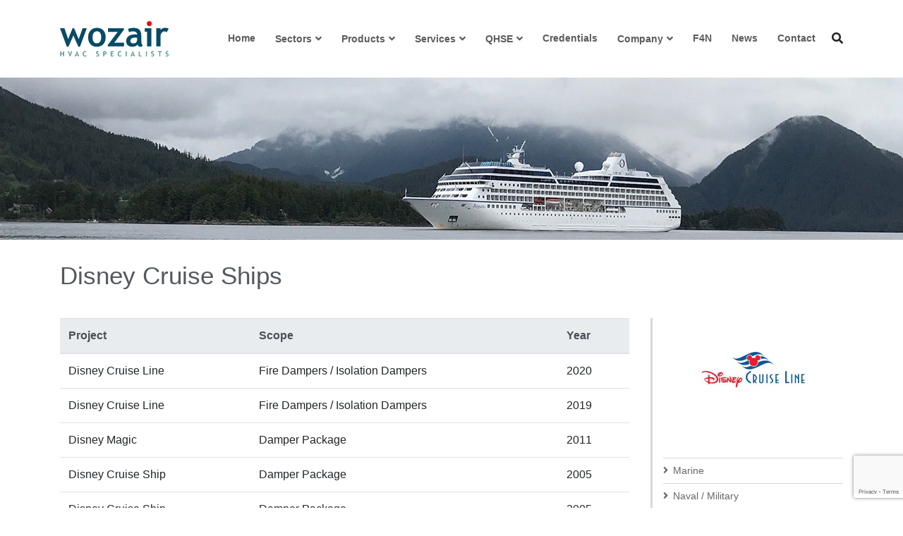

--- FILE ---
content_type: text/html; charset=UTF-8
request_url: https://wozair.com/credentials/marine-credentials/disney-cruise-ships/
body_size: 59248
content:
<!DOCTYPE html>
<html lang="en">
<head>
    <meta charset="utf-8">
    <meta http-equiv="X-UA-Compatible" content="IE=edge">
    <meta name="viewport" content="width=device-width, initial-scale=1">
    <meta name="author" content="Monsters Edge on behalf of Wozair">    
    <title>Disney Cruise Ships | Wozair - HVAC System Specialists</title>
    
    <!-- Favicons -->
	<link rel="shortcut icon" href="https://wozair.com/wp-content/themes/wozair-20/images/favicon.ico">
	<link rel="icon" type="image/png" href="https://wozair.com/wp-content/themes/wozair-20/images/favicon-32x32.png" sizes="32x32" />
	<link rel="icon" type="image/png" href="https://wozair.com/wp-content/themes/wozair-20/images/favicon-16x16.png" sizes="16x16" />
	<link rel="apple-touch-icon" href="https://wozair.com/wp-content/themes/wozair-20/images/apple-touch-icon.png">
	<link rel="apple-touch-icon" sizes="72x72" href="https://wozair.com/wp-content/themes/wozair-20/images/apple-touch-icon-72x72.png">
	<link rel="apple-touch-icon" sizes="114x114" href="https://wozair.com/wp-content/themes/wozair-20/images/apple-touch-icon-114x114.png">
    
    <!-- Bootstrap core CSS -->
    <link href="https://wozair.com/wp-content/themes/wozair-20/css/bootstrap.min.css" rel="stylesheet">
    
    <!-- Custom CSS styles created by Monsters Edge -->
    <link href="https://wozair.com/wp-content/themes/wozair-20/style.css" rel="stylesheet">
    
    <link href="https://fonts.googleapis.com/css2?family=Montserrat:wght@400;600&family=Roboto:wght@300,400;500&display=swap" rel="stylesheet"> 
    <link rel="stylesheet" href="https://use.fontawesome.com/releases/v5.8.1/css/all.css" integrity="sha384-50oBUHEmvpQ+1lW4y57PTFmhCaXp0ML5d60M1M7uH2+nqUivzIebhndOJK28anvf" crossorigin="anonymous">
    <link rel="stylesheet" href="https://wozair.com/wp-content/themes/wozair-20/css/owl.carousel.min.css">
    
    <!-- HTML5 shim and Respond.js for IE8 support of HTML5 elements and media queries -->
    <!--[if lt IE 9]>
      <script src="https://oss.maxcdn.com/html5shiv/3.7.2/html5shiv.min.js"></script>
      <script src="https://oss.maxcdn.com/respond/1.4.2/respond.min.js"></script>
    <![endif]-->
    
    <!-- Global site tag (gtag.js) - Google Analytics -->
    <script async src="https://www.googletagmanager.com/gtag/js?id=UA-79674334-1"></script>
    <script>
      window.dataLayer = window.dataLayer || [];
      function gtag(){dataLayer.push(arguments);}
      gtag('js', new Date());

      gtag('config', 'UA-79674334-1');
    </script>
    
    <meta name='robots' content='index, follow, max-image-preview:large, max-snippet:-1, max-video-preview:-1' />

	<!-- This site is optimized with the Yoast SEO plugin v23.0 - https://yoast.com/wordpress/plugins/seo/ -->
	<meta name="description" content="With over 25 years of experience, Wozair has worked with some of the leading companies throughout the world including Disney Cruise Ships." />
	<link rel="canonical" href="https://wozair.com/credentials/marine-credentials/disney-cruise-ships/" />
	<meta property="og:locale" content="en_GB" />
	<meta property="og:type" content="article" />
	<meta property="og:title" content="Disney Cruise Ships | Wozair - HVAC System Specialists" />
	<meta property="og:description" content="With over 25 years of experience, Wozair has worked with some of the leading companies throughout the world including Disney Cruise Ships." />
	<meta property="og:url" content="https://wozair.com/credentials/marine-credentials/disney-cruise-ships/" />
	<meta property="og:site_name" content="Wozair - Global HVAC System Design And Manufacture Specialists" />
	<meta property="article:modified_time" content="2020-11-03T16:39:42+00:00" />
	<meta name="twitter:card" content="summary_large_image" />
	<script type="application/ld+json" class="yoast-schema-graph">{"@context":"https://schema.org","@graph":[{"@type":"WebPage","@id":"https://wozair.com/credentials/marine-credentials/disney-cruise-ships/","url":"https://wozair.com/credentials/marine-credentials/disney-cruise-ships/","name":"Disney Cruise Ships | Wozair - HVAC System Specialists","isPartOf":{"@id":"https://wozair.com/#website"},"datePublished":"2019-09-20T11:38:02+00:00","dateModified":"2020-11-03T16:39:42+00:00","description":"With over 25 years of experience, Wozair has worked with some of the leading companies throughout the world including Disney Cruise Ships.","breadcrumb":{"@id":"https://wozair.com/credentials/marine-credentials/disney-cruise-ships/#breadcrumb"},"inLanguage":"en-GB","potentialAction":[{"@type":"ReadAction","target":["https://wozair.com/credentials/marine-credentials/disney-cruise-ships/"]}]},{"@type":"BreadcrumbList","@id":"https://wozair.com/credentials/marine-credentials/disney-cruise-ships/#breadcrumb","itemListElement":[{"@type":"ListItem","position":1,"name":"Home","item":"https://wozair.com/"},{"@type":"ListItem","position":2,"name":"Credentials","item":"https://wozair.com/false/"},{"@type":"ListItem","position":3,"name":"Disney Cruise Ships"}]},{"@type":"WebSite","@id":"https://wozair.com/#website","url":"https://wozair.com/","name":"Wozair - Global HVAC System Design And Manufacture Specialists","description":"HVAC System Design And Manufacture Specialists","potentialAction":[{"@type":"SearchAction","target":{"@type":"EntryPoint","urlTemplate":"https://wozair.com/?s={search_term_string}"},"query-input":"required name=search_term_string"}],"inLanguage":"en-GB"}]}</script>
	<!-- / Yoast SEO plugin. -->


<style id='classic-theme-styles-inline-css' type='text/css'>
/*! This file is auto-generated */
.wp-block-button__link{color:#fff;background-color:#32373c;border-radius:9999px;box-shadow:none;text-decoration:none;padding:calc(.667em + 2px) calc(1.333em + 2px);font-size:1.125em}.wp-block-file__button{background:#32373c;color:#fff;text-decoration:none}
</style>
<style id='global-styles-inline-css' type='text/css'>
body{--wp--preset--color--black: #000000;--wp--preset--color--cyan-bluish-gray: #abb8c3;--wp--preset--color--white: #ffffff;--wp--preset--color--pale-pink: #f78da7;--wp--preset--color--vivid-red: #cf2e2e;--wp--preset--color--luminous-vivid-orange: #ff6900;--wp--preset--color--luminous-vivid-amber: #fcb900;--wp--preset--color--light-green-cyan: #7bdcb5;--wp--preset--color--vivid-green-cyan: #00d084;--wp--preset--color--pale-cyan-blue: #8ed1fc;--wp--preset--color--vivid-cyan-blue: #0693e3;--wp--preset--color--vivid-purple: #9b51e0;--wp--preset--gradient--vivid-cyan-blue-to-vivid-purple: linear-gradient(135deg,rgba(6,147,227,1) 0%,rgb(155,81,224) 100%);--wp--preset--gradient--light-green-cyan-to-vivid-green-cyan: linear-gradient(135deg,rgb(122,220,180) 0%,rgb(0,208,130) 100%);--wp--preset--gradient--luminous-vivid-amber-to-luminous-vivid-orange: linear-gradient(135deg,rgba(252,185,0,1) 0%,rgba(255,105,0,1) 100%);--wp--preset--gradient--luminous-vivid-orange-to-vivid-red: linear-gradient(135deg,rgba(255,105,0,1) 0%,rgb(207,46,46) 100%);--wp--preset--gradient--very-light-gray-to-cyan-bluish-gray: linear-gradient(135deg,rgb(238,238,238) 0%,rgb(169,184,195) 100%);--wp--preset--gradient--cool-to-warm-spectrum: linear-gradient(135deg,rgb(74,234,220) 0%,rgb(151,120,209) 20%,rgb(207,42,186) 40%,rgb(238,44,130) 60%,rgb(251,105,98) 80%,rgb(254,248,76) 100%);--wp--preset--gradient--blush-light-purple: linear-gradient(135deg,rgb(255,206,236) 0%,rgb(152,150,240) 100%);--wp--preset--gradient--blush-bordeaux: linear-gradient(135deg,rgb(254,205,165) 0%,rgb(254,45,45) 50%,rgb(107,0,62) 100%);--wp--preset--gradient--luminous-dusk: linear-gradient(135deg,rgb(255,203,112) 0%,rgb(199,81,192) 50%,rgb(65,88,208) 100%);--wp--preset--gradient--pale-ocean: linear-gradient(135deg,rgb(255,245,203) 0%,rgb(182,227,212) 50%,rgb(51,167,181) 100%);--wp--preset--gradient--electric-grass: linear-gradient(135deg,rgb(202,248,128) 0%,rgb(113,206,126) 100%);--wp--preset--gradient--midnight: linear-gradient(135deg,rgb(2,3,129) 0%,rgb(40,116,252) 100%);--wp--preset--font-size--small: 13px;--wp--preset--font-size--medium: 20px;--wp--preset--font-size--large: 36px;--wp--preset--font-size--x-large: 42px;--wp--preset--spacing--20: 0.44rem;--wp--preset--spacing--30: 0.67rem;--wp--preset--spacing--40: 1rem;--wp--preset--spacing--50: 1.5rem;--wp--preset--spacing--60: 2.25rem;--wp--preset--spacing--70: 3.38rem;--wp--preset--spacing--80: 5.06rem;--wp--preset--shadow--natural: 6px 6px 9px rgba(0, 0, 0, 0.2);--wp--preset--shadow--deep: 12px 12px 50px rgba(0, 0, 0, 0.4);--wp--preset--shadow--sharp: 6px 6px 0px rgba(0, 0, 0, 0.2);--wp--preset--shadow--outlined: 6px 6px 0px -3px rgba(255, 255, 255, 1), 6px 6px rgba(0, 0, 0, 1);--wp--preset--shadow--crisp: 6px 6px 0px rgba(0, 0, 0, 1);}:where(.is-layout-flex){gap: 0.5em;}:where(.is-layout-grid){gap: 0.5em;}body .is-layout-flex{display: flex;}body .is-layout-flex{flex-wrap: wrap;align-items: center;}body .is-layout-flex > *{margin: 0;}body .is-layout-grid{display: grid;}body .is-layout-grid > *{margin: 0;}:where(.wp-block-columns.is-layout-flex){gap: 2em;}:where(.wp-block-columns.is-layout-grid){gap: 2em;}:where(.wp-block-post-template.is-layout-flex){gap: 1.25em;}:where(.wp-block-post-template.is-layout-grid){gap: 1.25em;}.has-black-color{color: var(--wp--preset--color--black) !important;}.has-cyan-bluish-gray-color{color: var(--wp--preset--color--cyan-bluish-gray) !important;}.has-white-color{color: var(--wp--preset--color--white) !important;}.has-pale-pink-color{color: var(--wp--preset--color--pale-pink) !important;}.has-vivid-red-color{color: var(--wp--preset--color--vivid-red) !important;}.has-luminous-vivid-orange-color{color: var(--wp--preset--color--luminous-vivid-orange) !important;}.has-luminous-vivid-amber-color{color: var(--wp--preset--color--luminous-vivid-amber) !important;}.has-light-green-cyan-color{color: var(--wp--preset--color--light-green-cyan) !important;}.has-vivid-green-cyan-color{color: var(--wp--preset--color--vivid-green-cyan) !important;}.has-pale-cyan-blue-color{color: var(--wp--preset--color--pale-cyan-blue) !important;}.has-vivid-cyan-blue-color{color: var(--wp--preset--color--vivid-cyan-blue) !important;}.has-vivid-purple-color{color: var(--wp--preset--color--vivid-purple) !important;}.has-black-background-color{background-color: var(--wp--preset--color--black) !important;}.has-cyan-bluish-gray-background-color{background-color: var(--wp--preset--color--cyan-bluish-gray) !important;}.has-white-background-color{background-color: var(--wp--preset--color--white) !important;}.has-pale-pink-background-color{background-color: var(--wp--preset--color--pale-pink) !important;}.has-vivid-red-background-color{background-color: var(--wp--preset--color--vivid-red) !important;}.has-luminous-vivid-orange-background-color{background-color: var(--wp--preset--color--luminous-vivid-orange) !important;}.has-luminous-vivid-amber-background-color{background-color: var(--wp--preset--color--luminous-vivid-amber) !important;}.has-light-green-cyan-background-color{background-color: var(--wp--preset--color--light-green-cyan) !important;}.has-vivid-green-cyan-background-color{background-color: var(--wp--preset--color--vivid-green-cyan) !important;}.has-pale-cyan-blue-background-color{background-color: var(--wp--preset--color--pale-cyan-blue) !important;}.has-vivid-cyan-blue-background-color{background-color: var(--wp--preset--color--vivid-cyan-blue) !important;}.has-vivid-purple-background-color{background-color: var(--wp--preset--color--vivid-purple) !important;}.has-black-border-color{border-color: var(--wp--preset--color--black) !important;}.has-cyan-bluish-gray-border-color{border-color: var(--wp--preset--color--cyan-bluish-gray) !important;}.has-white-border-color{border-color: var(--wp--preset--color--white) !important;}.has-pale-pink-border-color{border-color: var(--wp--preset--color--pale-pink) !important;}.has-vivid-red-border-color{border-color: var(--wp--preset--color--vivid-red) !important;}.has-luminous-vivid-orange-border-color{border-color: var(--wp--preset--color--luminous-vivid-orange) !important;}.has-luminous-vivid-amber-border-color{border-color: var(--wp--preset--color--luminous-vivid-amber) !important;}.has-light-green-cyan-border-color{border-color: var(--wp--preset--color--light-green-cyan) !important;}.has-vivid-green-cyan-border-color{border-color: var(--wp--preset--color--vivid-green-cyan) !important;}.has-pale-cyan-blue-border-color{border-color: var(--wp--preset--color--pale-cyan-blue) !important;}.has-vivid-cyan-blue-border-color{border-color: var(--wp--preset--color--vivid-cyan-blue) !important;}.has-vivid-purple-border-color{border-color: var(--wp--preset--color--vivid-purple) !important;}.has-vivid-cyan-blue-to-vivid-purple-gradient-background{background: var(--wp--preset--gradient--vivid-cyan-blue-to-vivid-purple) !important;}.has-light-green-cyan-to-vivid-green-cyan-gradient-background{background: var(--wp--preset--gradient--light-green-cyan-to-vivid-green-cyan) !important;}.has-luminous-vivid-amber-to-luminous-vivid-orange-gradient-background{background: var(--wp--preset--gradient--luminous-vivid-amber-to-luminous-vivid-orange) !important;}.has-luminous-vivid-orange-to-vivid-red-gradient-background{background: var(--wp--preset--gradient--luminous-vivid-orange-to-vivid-red) !important;}.has-very-light-gray-to-cyan-bluish-gray-gradient-background{background: var(--wp--preset--gradient--very-light-gray-to-cyan-bluish-gray) !important;}.has-cool-to-warm-spectrum-gradient-background{background: var(--wp--preset--gradient--cool-to-warm-spectrum) !important;}.has-blush-light-purple-gradient-background{background: var(--wp--preset--gradient--blush-light-purple) !important;}.has-blush-bordeaux-gradient-background{background: var(--wp--preset--gradient--blush-bordeaux) !important;}.has-luminous-dusk-gradient-background{background: var(--wp--preset--gradient--luminous-dusk) !important;}.has-pale-ocean-gradient-background{background: var(--wp--preset--gradient--pale-ocean) !important;}.has-electric-grass-gradient-background{background: var(--wp--preset--gradient--electric-grass) !important;}.has-midnight-gradient-background{background: var(--wp--preset--gradient--midnight) !important;}.has-small-font-size{font-size: var(--wp--preset--font-size--small) !important;}.has-medium-font-size{font-size: var(--wp--preset--font-size--medium) !important;}.has-large-font-size{font-size: var(--wp--preset--font-size--large) !important;}.has-x-large-font-size{font-size: var(--wp--preset--font-size--x-large) !important;}
.wp-block-navigation a:where(:not(.wp-element-button)){color: inherit;}
:where(.wp-block-post-template.is-layout-flex){gap: 1.25em;}:where(.wp-block-post-template.is-layout-grid){gap: 1.25em;}
:where(.wp-block-columns.is-layout-flex){gap: 2em;}:where(.wp-block-columns.is-layout-grid){gap: 2em;}
.wp-block-pullquote{font-size: 1.5em;line-height: 1.6;}
</style>
<link rel='stylesheet' id='wpo_min-header-0-css' href='https://wozair.com/wp-content/cache/wpo-minify/1754572194/assets/wpo-minify-header-1b811516.min.css' type='text/css' media='all' />
<link rel="https://api.w.org/" href="https://wozair.com/wp-json/" /><link rel='shortlink' href='https://wozair.com/?p=1052' />
<link rel="alternate" type="application/json+oembed" href="https://wozair.com/wp-json/oembed/1.0/embed?url=https%3A%2F%2Fwozair.com%2Fcredentials%2Fmarine-credentials%2Fdisney-cruise-ships%2F" />
<link rel="alternate" type="text/xml+oembed" href="https://wozair.com/wp-json/oembed/1.0/embed?url=https%3A%2F%2Fwozair.com%2Fcredentials%2Fmarine-credentials%2Fdisney-cruise-ships%2F&#038;format=xml" />
<!-- Google Tag Manager -->
<script>(function(w,d,s,l,i){w[l]=w[l]||[];w[l].push({'gtm.start':
new Date().getTime(),event:'gtm.js'});var f=d.getElementsByTagName(s)[0],
j=d.createElement(s),dl=l!='dataLayer'?'&l='+l:'';j.async=true;j.src=
'https://www.googletagmanager.com/gtm.js?id='+i+dl;f.parentNode.insertBefore(j,f);
})(window,document,'script','dataLayer','GTM-KFWQQZS');</script>
<!-- End Google Tag Manager -->

<script type="text/javascript" src="https://secure.perceptionastute7.com/js/784500.js" ></script>
<noscript><img alt="" src="https://secure.perceptionastute7.com/784500.png" style="display:none;" /></noscript>
<meta name="google-site-verification" content="mE96yHVZ86K4ogXYs3oxAYOf0Z0Y9j5RrhNX2sBWmhc" /><link rel="icon" href="https://wozair.com/wp-content/uploads/2025/03/cropped-30-Year-Logo-Concept-7-32x32.png" sizes="32x32" />
<link rel="icon" href="https://wozair.com/wp-content/uploads/2025/03/cropped-30-Year-Logo-Concept-7-192x192.png" sizes="192x192" />
<link rel="apple-touch-icon" href="https://wozair.com/wp-content/uploads/2025/03/cropped-30-Year-Logo-Concept-7-180x180.png" />
<meta name="msapplication-TileImage" content="https://wozair.com/wp-content/uploads/2025/03/cropped-30-Year-Logo-Concept-7-270x270.png" />
		<style type="text/css" id="wp-custom-css">
			.ytp-pause-overlay {
    display: none;
}

iframe {
    zoom: 90%;
}		</style>
		</head>

<body class="credentials-template-default single single-credentials postid-1052">

    <!-- header-bar -->
    <section id="header-bar" class="container-fluid sps sps--abv">
    	<div class="container">
        	<div class="row align-items-center">
                <div class="col-12">
                    <nav class="navbar navbar-expand-lg navbar-light">
                        <a class="navbar-brand" href="https://wozair.com"><img src="https://wozair.com/wp-content/themes/wozair-20/images/logo.png" alt="Wozair HVAC Specialists" class="img-fluid" /></a>
                        <button class="navbar-toggler" type="button" data-toggle="collapse" data-target="#navbarSupportedContent" aria-controls="navbarSupportedContent" aria-expanded="false" aria-label="Toggle navigation">
                            <i class="fas fa-bars"></i>
                        </button>

                        <div class="collapse navbar-collapse" id="navbarSupportedContent">
                            <ul id="menu-main-menu" class="navbar-nav ml-auto"><li itemscope="itemscope" itemtype="https://www.schema.org/SiteNavigationElement" id="menu-item-15" class="menu-item menu-item-type-custom menu-item-object-custom menu-item-home menu-item-15 nav-item"><a title="Home" href="http://wozair.com/" class="nav-link">Home</a></li>
<li itemscope="itemscope" itemtype="https://www.schema.org/SiteNavigationElement" id="menu-item-593" class="menu-item menu-item-type-custom menu-item-object-custom menu-item-has-children dropdown menu-item-593 nav-item"><a title="Sectors" href="#" data-toggle="dropdown" aria-haspopup="true" aria-expanded="false" class="dropdown-toggle nav-link" id="menu-item-dropdown-593">Sectors</a>
<ul class="dropdown-menu shadow" aria-labelledby="menu-item-dropdown-593" role="menu">
	<li itemscope="itemscope" itemtype="https://www.schema.org/SiteNavigationElement" id="menu-item-594" class="menu-item menu-item-type-post_type menu-item-object-sectors menu-item-594 nav-item"><a title="Marine" href="https://wozair.com/sectors/marine/" class="dropdown-item">Marine</a></li>
	<li itemscope="itemscope" itemtype="https://www.schema.org/SiteNavigationElement" id="menu-item-692" class="menu-item menu-item-type-post_type menu-item-object-sectors menu-item-692 nav-item"><a title="Naval / Military" href="https://wozair.com/sectors/naval-military/" class="dropdown-item">Naval / Military</a></li>
	<li itemscope="itemscope" itemtype="https://www.schema.org/SiteNavigationElement" id="menu-item-700" class="menu-item menu-item-type-post_type menu-item-object-sectors menu-item-700 nav-item"><a title="Nuclear" href="https://wozair.com/sectors/nuclear/" class="dropdown-item">Nuclear</a></li>
	<li itemscope="itemscope" itemtype="https://www.schema.org/SiteNavigationElement" id="menu-item-699" class="menu-item menu-item-type-post_type menu-item-object-sectors menu-item-699 nav-item"><a title="Oil and Gas" href="https://wozair.com/sectors/oil-and-gas/" class="dropdown-item">Oil and Gas</a></li>
	<li itemscope="itemscope" itemtype="https://www.schema.org/SiteNavigationElement" id="menu-item-698" class="menu-item menu-item-type-post_type menu-item-object-sectors menu-item-698 nav-item"><a title="Powergen / Industrial" href="https://wozair.com/sectors/powergen-industrial/" class="dropdown-item">Powergen / Industrial</a></li>
	<li itemscope="itemscope" itemtype="https://www.schema.org/SiteNavigationElement" id="menu-item-697" class="menu-item menu-item-type-post_type menu-item-object-sectors menu-item-697 nav-item"><a title="Renewables" href="https://wozair.com/sectors/renewables/" class="dropdown-item">Renewables</a></li>
</ul>
</li>
<li itemscope="itemscope" itemtype="https://www.schema.org/SiteNavigationElement" id="menu-item-572" class="menu-item menu-item-type-custom menu-item-object-custom menu-item-has-children dropdown menu-item-572 nav-item"><a title="Products" href="#" data-toggle="dropdown" aria-haspopup="true" aria-expanded="false" class="dropdown-toggle nav-link" id="menu-item-dropdown-572">Products</a>
<ul class="dropdown-menu shadow" aria-labelledby="menu-item-dropdown-572" role="menu">
	<li itemscope="itemscope" itemtype="https://www.schema.org/SiteNavigationElement" id="menu-item-1271" class="menu-item menu-item-type-post_type menu-item-object-products menu-item-1271 nav-item"><a title="Air Handling Units" href="https://wozair.com/products/air-handling-units/ahu-detail/" class="dropdown-item">Air Handling Units</a></li>
	<li itemscope="itemscope" itemtype="https://www.schema.org/SiteNavigationElement" id="menu-item-585" class="menu-item menu-item-type-taxonomy menu-item-object-types menu-item-585 nav-item"><a title="Air Terminal Devices" href="https://wozair.com/products/air-terminal-devices/" class="dropdown-item">Air Terminal Devices</a></li>
	<li itemscope="itemscope" itemtype="https://www.schema.org/SiteNavigationElement" id="menu-item-586" class="menu-item menu-item-type-taxonomy menu-item-object-types menu-item-586 nav-item"><a title="Blast Dampers" href="https://wozair.com/products/blast-dampers/" class="dropdown-item">Blast Dampers</a></li>
	<li itemscope="itemscope" itemtype="https://www.schema.org/SiteNavigationElement" id="menu-item-583" class="menu-item menu-item-type-taxonomy menu-item-object-types menu-item-583 nav-item"><a title="Control Dampers" href="https://wozair.com/products/control-dampers/" class="dropdown-item">Control Dampers</a></li>
	<li itemscope="itemscope" itemtype="https://www.schema.org/SiteNavigationElement" id="menu-item-587" class="menu-item menu-item-type-taxonomy menu-item-object-types menu-item-587 nav-item"><a title="Filtration Solutions" href="https://wozair.com/products/filtration-solutions/" class="dropdown-item">Filtration Solutions</a></li>
	<li itemscope="itemscope" itemtype="https://www.schema.org/SiteNavigationElement" id="menu-item-573" class="menu-item menu-item-type-taxonomy menu-item-object-types menu-item-573 nav-item"><a title="Fire Dampers" href="https://wozair.com/products/fire-dampers/" class="dropdown-item">Fire Dampers</a></li>
	<li itemscope="itemscope" itemtype="https://www.schema.org/SiteNavigationElement" id="menu-item-1797" class="menu-item menu-item-type-taxonomy menu-item-object-types menu-item-1797 nav-item"><a title="Isolation Dampers" href="https://wozair.com/products/isolation-dampers/" class="dropdown-item">Isolation Dampers</a></li>
	<li itemscope="itemscope" itemtype="https://www.schema.org/SiteNavigationElement" id="menu-item-1273" class="menu-item menu-item-type-post_type menu-item-object-products menu-item-1273 nav-item"><a title="Refrigeration" href="https://wozair.com/products/refrigeration/detail/" class="dropdown-item">Refrigeration</a></li>
	<li itemscope="itemscope" itemtype="https://www.schema.org/SiteNavigationElement" id="menu-item-589" class="menu-item menu-item-type-taxonomy menu-item-object-types menu-item-589 nav-item"><a title="Water Removal" href="https://wozair.com/products/water-removal/" class="dropdown-item">Water Removal</a></li>
</ul>
</li>
<li itemscope="itemscope" itemtype="https://www.schema.org/SiteNavigationElement" id="menu-item-600" class="menu-item menu-item-type-custom menu-item-object-custom menu-item-has-children dropdown menu-item-600 nav-item"><a title="Services" href="#" data-toggle="dropdown" aria-haspopup="true" aria-expanded="false" class="dropdown-toggle nav-link" id="menu-item-dropdown-600">Services</a>
<ul class="dropdown-menu shadow" aria-labelledby="menu-item-dropdown-600" role="menu">
	<li itemscope="itemscope" itemtype="https://www.schema.org/SiteNavigationElement" id="menu-item-601" class="menu-item menu-item-type-post_type menu-item-object-page menu-item-601 nav-item"><a title="System Design" href="https://wozair.com/system-design/" class="dropdown-item">System Design</a></li>
	<li itemscope="itemscope" itemtype="https://www.schema.org/SiteNavigationElement" id="menu-item-1180" class="menu-item menu-item-type-post_type menu-item-object-page menu-item-1180 nav-item"><a title="Project Management" href="https://wozair.com/project-management/" class="dropdown-item">Project Management</a></li>
	<li itemscope="itemscope" itemtype="https://www.schema.org/SiteNavigationElement" id="menu-item-1179" class="menu-item menu-item-type-post_type menu-item-object-page menu-item-1179 nav-item"><a title="Manufacturing" href="https://wozair.com/manufacturing/" class="dropdown-item">Manufacturing</a></li>
	<li itemscope="itemscope" itemtype="https://www.schema.org/SiteNavigationElement" id="menu-item-1178" class="menu-item menu-item-type-post_type menu-item-object-page menu-item-1178 nav-item"><a title="Commissioning" href="https://wozair.com/commissioning/" class="dropdown-item">Commissioning</a></li>
	<li itemscope="itemscope" itemtype="https://www.schema.org/SiteNavigationElement" id="menu-item-1177" class="menu-item menu-item-type-post_type menu-item-object-page menu-item-1177 nav-item"><a title="Maintenance" href="https://wozair.com/maintenance/" class="dropdown-item">Maintenance</a></li>
	<li itemscope="itemscope" itemtype="https://www.schema.org/SiteNavigationElement" id="menu-item-1176" class="menu-item menu-item-type-post_type menu-item-object-page menu-item-1176 nav-item"><a title="Spares / Warranty" href="https://wozair.com/spares-warranty/" class="dropdown-item">Spares / Warranty</a></li>
	<li itemscope="itemscope" itemtype="https://www.schema.org/SiteNavigationElement" id="menu-item-1175" class="menu-item menu-item-type-post_type menu-item-object-page menu-item-1175 nav-item"><a title="Site Surveys" href="https://wozair.com/site-surveys/" class="dropdown-item">Site Surveys</a></li>
</ul>
</li>
<li itemscope="itemscope" itemtype="https://www.schema.org/SiteNavigationElement" id="menu-item-605" class="menu-item menu-item-type-custom menu-item-object-custom menu-item-has-children dropdown menu-item-605 nav-item"><a title="QHSE" href="#" data-toggle="dropdown" aria-haspopup="true" aria-expanded="false" class="dropdown-toggle nav-link" id="menu-item-dropdown-605">QHSE</a>
<ul class="dropdown-menu shadow" aria-labelledby="menu-item-dropdown-605" role="menu">
	<li itemscope="itemscope" itemtype="https://www.schema.org/SiteNavigationElement" id="menu-item-606" class="menu-item menu-item-type-post_type menu-item-object-page menu-item-606 nav-item"><a title="Quality Management" href="https://wozair.com/quality-management/" class="dropdown-item">Quality Management</a></li>
	<li itemscope="itemscope" itemtype="https://www.schema.org/SiteNavigationElement" id="menu-item-1160" class="menu-item menu-item-type-post_type menu-item-object-page menu-item-1160 nav-item"><a title="Oil and Gas Registration" href="https://wozair.com/oil-and-gas-registration/" class="dropdown-item">Oil and Gas Registration</a></li>
	<li itemscope="itemscope" itemtype="https://www.schema.org/SiteNavigationElement" id="menu-item-1159" class="menu-item menu-item-type-post_type menu-item-object-page menu-item-1159 nav-item"><a title="Fire Damper Certification" href="https://wozair.com/fire-damper-certification/" class="dropdown-item">Fire Damper Certification</a></li>
	<li itemscope="itemscope" itemtype="https://www.schema.org/SiteNavigationElement" id="menu-item-1158" class="menu-item menu-item-type-post_type menu-item-object-page menu-item-1158 nav-item"><a title="Blast Dampers Performance" href="https://wozair.com/blast-dampers-performance/" class="dropdown-item">Blast Dampers Performance</a></li>
	<li itemscope="itemscope" itemtype="https://www.schema.org/SiteNavigationElement" id="menu-item-1157" class="menu-item menu-item-type-post_type menu-item-object-page menu-item-1157 nav-item"><a title="Health and Safety" href="https://wozair.com/health-and-safety/" class="dropdown-item">Health and Safety</a></li>
	<li itemscope="itemscope" itemtype="https://www.schema.org/SiteNavigationElement" id="menu-item-1156" class="menu-item menu-item-type-post_type menu-item-object-page menu-item-1156 nav-item"><a title="Environmental" href="https://wozair.com/environmental/" class="dropdown-item">Environmental</a></li>
</ul>
</li>
<li itemscope="itemscope" itemtype="https://www.schema.org/SiteNavigationElement" id="menu-item-631" class="menu-item menu-item-type-custom menu-item-object-custom menu-item-631 nav-item"><a title="Credentials" href="https://wozair.com/credentials" class="nav-link">Credentials</a></li>
<li itemscope="itemscope" itemtype="https://www.schema.org/SiteNavigationElement" id="menu-item-618" class="menu-item menu-item-type-custom menu-item-object-custom menu-item-has-children dropdown menu-item-618 nav-item"><a title="Company" href="#" data-toggle="dropdown" aria-haspopup="true" aria-expanded="false" class="dropdown-toggle nav-link" id="menu-item-dropdown-618">Company</a>
<ul class="dropdown-menu shadow" aria-labelledby="menu-item-dropdown-618" role="menu">
	<li itemscope="itemscope" itemtype="https://www.schema.org/SiteNavigationElement" id="menu-item-619" class="menu-item menu-item-type-post_type menu-item-object-page menu-item-619 nav-item"><a title="About" href="https://wozair.com/about/" class="dropdown-item">About</a></li>
	<li itemscope="itemscope" itemtype="https://www.schema.org/SiteNavigationElement" id="menu-item-1155" class="menu-item menu-item-type-post_type menu-item-object-page menu-item-1155 nav-item"><a title="History" href="https://wozair.com/history/" class="dropdown-item">History</a></li>
	<li itemscope="itemscope" itemtype="https://www.schema.org/SiteNavigationElement" id="menu-item-1154" class="menu-item menu-item-type-post_type menu-item-object-page menu-item-1154 nav-item"><a title="Group" href="https://wozair.com/group/" class="dropdown-item">Group</a></li>
	<li itemscope="itemscope" itemtype="https://www.schema.org/SiteNavigationElement" id="menu-item-2253" class="menu-item menu-item-type-post_type menu-item-object-page menu-item-2253 nav-item"><a title="Team" href="https://wozair.com/team/" class="dropdown-item">Team</a></li>
	<li itemscope="itemscope" itemtype="https://www.schema.org/SiteNavigationElement" id="menu-item-820" class="menu-item menu-item-type-post_type menu-item-object-page menu-item-820 nav-item"><a title="Careers" href="https://wozair.com/careers/" class="dropdown-item">Careers</a></li>
</ul>
</li>
<li itemscope="itemscope" itemtype="https://www.schema.org/SiteNavigationElement" id="menu-item-2909" class="menu-item menu-item-type-post_type menu-item-object-page menu-item-2909 nav-item"><a title="F4N" href="https://wozair.com/quality-management/fit-4-nuclear/" class="nav-link">F4N</a></li>
<li itemscope="itemscope" itemtype="https://www.schema.org/SiteNavigationElement" id="menu-item-665" class="menu-item menu-item-type-custom menu-item-object-custom menu-item-665 nav-item"><a title="News" href="https://wozair.com/news" class="nav-link">News</a></li>
<li itemscope="itemscope" itemtype="https://www.schema.org/SiteNavigationElement" id="menu-item-674" class="menu-item menu-item-type-post_type menu-item-object-page menu-item-674 nav-item"><a title="Contact" href="https://wozair.com/contact/" class="nav-link">Contact</a></li>
</ul>                            <div id="search">
                                <a href="javascript:void(0)" title="Search" id="search-now"><i class="fas fa-search"></i></a>
                            </div>
                        </div>
                    </nav>
                </div>
            </div>
        </div>
    </section><!-- /header-bar -->
    
    <!-- search-bar -->
    <div id="search-bar" class="container-fluid">
        <div class="container">
            <div class="row">
                <div class="col-12 text-right">
                    <form action="https://wozair.com/" method="get" class="form-inline float-right">
                        <div class="form-group">
                            <input type="text" class="search-field form-control" name="s" placeholder="Search..." value="">
                        </div>
                        <button type="submit" class="btn btn-primary ml-2">Search</button>
                    </form>
                </div>
            </div>
        </div>
    </div><!-- /search-bar -->
        
    <!-- banner -->
    <section id="banner" class="container-fluid" style="background-image: url('https://wozair.com/wp-content/uploads/2020/08/banner-marine.jpg');">
        &nbsp;
    </section><!-- /banner -->
    
    <!-- content -->
    <section class="container-fluid content">
        <div class="container">
            <div class="row mb-4">
                <div class="col-12">
                    <h1>Disney Cruise Ships</h1>
                </div>
            </div>
            <div class="row">
                <div class="col-12 col-sm-9 items-line">
                    <div class="table-responsive">
                        <table class="table table-hover">
                            <thead class="thead-light">
                                <tr>
                                    <th scope="col">Project</th>
                                    <th scope="col">Scope</th>
                                    <th scope="col">Year</th>
                                </tr>
                            </thead>
                            <tbody>
                                                                                                <tr>
                                    <td>Disney Cruise Line</td>
                                    <td>Fire Dampers / Isolation Dampers</td>
                                    <td>2020</td>
                                <tr>
                                                                <tr>
                                    <td>Disney Cruise Line</td>
                                    <td>Fire Dampers / Isolation Dampers</td>
                                    <td>2019</td>
                                <tr>
                                                                <tr>
                                    <td>Disney Magic</td>
                                    <td>Damper Package</td>
                                    <td>2011</td>
                                <tr>
                                                                <tr>
                                    <td>Disney Cruise Ship</td>
                                    <td>Damper Package</td>
                                    <td>2005</td>
                                <tr>
                                                                <tr>
                                    <td>Disney Cruise Ship</td>
                                    <td>Damper Package</td>
                                    <td>2005</td>
                                <tr>
                                                                                                                            </tbody>
                        </table>
                    </div>
                </div>
                <div class="col-12 col-sm-3">
                    <div class="text-center"><img src="https://wozair.com/wp-content/uploads/2020/08/Logo_Disney-Cruise-Line.jpg" alt="Disney Cruise Ships" class="img-fluid ml-auto mr-auto mb-5" /></div>
                                        <nav>
                        <ul class="subnav">
                            <li><a href="https://wozair.com/credentials/marine-credentials"><i class="fas fa-angle-right"></i> Marine</a><ul class="subcat"><li><a href="https://wozair.com/credentials/marine-credentials/asv/">ASV</a></li><li><a href="https://wozair.com/credentials/marine-credentials/carnival-cruise-ships/">Carnival Cruise Ships</a></li><li><a href="https://wozair.com/credentials/marine-credentials/celebrity-cruise-liners/">Celebrity Cruise Liners</a></li><li><a href="https://wozair.com/credentials/marine-credentials/compass-tenders/">Compass Tenders</a></li><li><a href="https://wozair.com/credentials/marine-credentials/disney-cruise-ships/">Disney Cruise Ships</a></li><li><a href="https://wozair.com/credentials/marine-credentials/tui-cruises/">TUI Cruises</a></li></ul></li><li><a href="https://wozair.com/credentials/naval-military-credentials"><i class="fas fa-angle-right"></i> Naval / Military</a><ul class="subcat"><li><a href="https://wozair.com/credentials/naval-military-credentials/fremm-frigates/">FREMM Frigates</a></li><li><a href="https://wozair.com/credentials/naval-military-credentials/gowind-class/">Gowind Class</a></li><li><a href="https://wozair.com/credentials/naval-military-credentials/royal-navy/">Royal Navy</a></li></ul></li><li><a href="https://wozair.com/credentials/nuclear-credentials"><i class="fas fa-angle-right"></i> Nuclear</a><ul class="subcat"><li><a href="https://wozair.com/credentials/nuclear-credentials/bradwell-power-station/">Bradwell Power Station</a></li><li><a href="https://wozair.com/credentials/nuclear-credentials/devonport-dockyard/">Devonport Dockyard</a></li><li><a href="https://wozair.com/credentials/nuclear-credentials/dounreay-site-restoration-ltd/">Dounreay Site Restoration Ltd</a></li><li><a href="https://wozair.com/credentials/nuclear-credentials/edf-energy/">EDF Energy</a></li><li><a href="https://wozair.com/credentials/nuclear-credentials/engie-axima/">Engie Axima</a></li><li><a href="https://wozair.com/credentials/nuclear-credentials/sellafield-sites/">Sellafield Sites</a></li></ul></li><li><a href="https://wozair.com/credentials/oil-gas-credentials"><i class="fas fa-angle-right"></i> Oil and Gas</a><ul class="subcat"><li><a href="https://wozair.com/credentials/oil-gas-credentials/bp-affiliates/">BP &#038; Affiliates</a></li><li><a href="https://wozair.com/credentials/oil-gas-credentials/chevron/">Chevron</a></li><li><a href="https://wozair.com/credentials/oil-gas-credentials/conocophillips/">ConocoPhillips</a></li><li><a href="https://wozair.com/credentials/oil-gas-credentials/dong-energy/">DONG Energy</a></li><li><a href="https://wozair.com/credentials/oil-gas-credentials/statoil-now-equinor/">Equinor (formerly Statoil)</a></li><li><a href="https://wozair.com/credentials/oil-gas-credentials/general-electric/">General Electric</a></li><li><a href="https://wozair.com/credentials/oil-gas-credentials/husky-energy/">Husky Energy</a></li><li><a href="https://wozair.com/credentials/oil-gas-credentials/nexen-petroleum/">Nexen Petroleum</a></li><li><a href="https://wozair.com/credentials/oil-gas-credentials/novatek/">Novatek</a></li><li><a href="https://wozair.com/credentials/oil-gas-credentials/sakhalin-energy/">Sakhalin Energy</a></li><li><a href="https://wozair.com/credentials/oil-gas-credentials/seadrill/">Seadrill</a></li><li><a href="https://wozair.com/credentials/oil-gas-credentials/shell/">Shell</a></li><li><a href="https://wozair.com/credentials/oil-gas-credentials/stena-drilling/">Stena Drilling</a></li><li><a href="https://wozair.com/credentials/oil-gas-credentials/talisman-energy/">Talisman Energy</a></li><li><a href="https://wozair.com/credentials/oil-gas-credentials/taqa/">TAQA</a></li><li><a href="https://wozair.com/credentials/oil-gas-credentials/tengizchevroil-llp/">Tengizchevroil LLP</a></li><li><a href="https://wozair.com/credentials/oil-gas-credentials/total/">Total</a></li></ul></li><li><a href="https://wozair.com/credentials/powergen-industrial-credentials"><i class="fas fa-angle-right"></i> Powergen / Industrial</a><ul class="subcat"><li><a href="https://wozair.com/credentials/powergen-industrial-credentials/engie-cofely/">Engie Cofely</a></li><li><a href="https://wozair.com/credentials/powergen-industrial-credentials/general-electric-2/">General Electric</a></li><li><a href="https://wozair.com/credentials/powergen-industrial-credentials/pfizer/">Pfizer</a></li><li><a href="https://wozair.com/credentials/powergen-industrial-credentials/ras-gas/">Ras Gas</a></li><li><a href="https://wozair.com/credentials/powergen-industrial-credentials/tata-steel/">Tata Steel</a></li></ul></li><li><a href="https://wozair.com/credentials/renewables-credentials"><i class="fas fa-angle-right"></i> Renewables</a><ul class="subcat"><li><a href="https://wozair.com/credentials/renewables-credentials/e-on-energy/">E.ON Energy</a></li><li><a href="https://wozair.com/credentials/renewables-credentials/engie-axima-2/">Engie Axima</a></li><li><a href="https://wozair.com/credentials/renewables-credentials/equinor/">Equinor</a></li></ul></li> 
                        </ul>
                    </nav>                </div>
            </div>
        </div>
    </section><!-- /content -->
    
    <!-- logos -->
    <section id="logos" class="container-fluid">
        <div class="container">
            <div class="row">
                <div class="col-12"><hr></div>
            </div>
            <div class="row">
                <div class="col-12 text-center logos-carousel owl-carousel">
                                                            <div>
                        <a href="https://wozair.com/credentials/marine-credentials/asv/" title="ASV"><img src="https://wozair.com/wp-content/uploads/2020/09/Logo_ASV.jpg" alt="ASV" class="img-fluid" /></a>
                    </div>
                                        <div>
                        <a href="https://wozair.com/credentials/oil-gas-credentials/bp-affiliates/" title="BP"><img src="https://wozair.com/wp-content/uploads/2020/08/Logo_BP.jpg" alt="BP" class="img-fluid" /></a>
                    </div>
                                        <div>
                        <a href="https://wozair.com/credentials/marine-credentials/carnival-cruise-ships/" title="Carnival Cruise Ships"><img src="https://wozair.com/wp-content/uploads/2020/08/Logo_Carnival.jpg" alt="Carnival Cruise Ships" class="img-fluid" /></a>
                    </div>
                                        <div>
                        <a href="https://wozair.com/credentials/marine-credentials/celebrity-cruise-liners/" title="Celebrity Cruise Liners"><img src="https://wozair.com/wp-content/uploads/2020/08/Logo_Celebrity-Cruises.jpg" alt="Celebrity Cruise Liners" class="img-fluid" /></a>
                    </div>
                                        <div>
                        <a href="https://wozair.com/credentials/oil-gas-credentials/chevron/" title="Chevron"><img src="https://wozair.com/wp-content/uploads/2020/08/Logo_Chevron.jpg" alt="Chevron" class="img-fluid" /></a>
                    </div>
                                        <div>
                        <a href="https://wozair.com/credentials/marine-credentials/compass-tenders/" title="Compass Tenders"><img src="https://wozair.com/wp-content/uploads/2020/09/Logo_Compass-Tenders.jpg" alt="Compass Tenders" class="img-fluid" /></a>
                    </div>
                                        <div>
                        <a href="https://wozair.com/credentials/oil-gas-credentials/conocophillips/" title="ConocoPhillips"><img src="https://wozair.com/wp-content/uploads/2020/08/Logo_ConocoPhillips.jpg" alt="ConocoPhillips" class="img-fluid" /></a>
                    </div>
                                        <div>
                        <a href="https://wozair.com/credentials/naval-military-credentials/gowind-class/" title="Gowind Class"><img src="https://wozair.com/wp-content/uploads/2020/08/Logo_DCNS-Group.jpg" alt="Gowind Class" class="img-fluid" /></a>
                    </div>
                                        <div>
                        <a href="https://wozair.com/credentials/marine-credentials/disney-cruise-ships/" title="Disney Cruise Ships"><img src="https://wozair.com/wp-content/uploads/2020/08/Logo_Disney-Cruise-Line.jpg" alt="Disney Cruise Ships" class="img-fluid" /></a>
                    </div>
                                        <div>
                        <a href="https://wozair.com/credentials/oil-gas-credentials/dong-energy/" title="DONG Energy"><img src="https://wozair.com/wp-content/uploads/2020/08/Logo_Dong.jpg" alt="DONG Energy" class="img-fluid" /></a>
                    </div>
                                        <div>
                        <a href="https://wozair.com/credentials/nuclear-credentials/dounreay-site-restoration-ltd/" title="Dounreay Site Restoration Ltd"><img src="https://wozair.com/wp-content/uploads/2020/08/Logo_Dounreay.jpg" alt="Dounreay Site Restoration Ltd" class="img-fluid" /></a>
                    </div>
                                        <div>
                        <a href="https://wozair.com/credentials/renewables-credentials/e-on-energy/" title="E.ON Energy"><img src="https://wozair.com/wp-content/uploads/2020/08/Logo_Eon.jpg" alt="E.ON Energy" class="img-fluid" /></a>
                    </div>
                                        <div>
                        <a href="https://wozair.com/credentials/nuclear-credentials/edf-energy/" title="EDF Energy"><img src="https://wozair.com/wp-content/uploads/2020/09/Logo_EDF.jpg" alt="EDF Energy" class="img-fluid" /></a>
                    </div>
                                        <div>
                        <a href="https://wozair.com/credentials/petrochemical-industrial-credentials/1319/" title="Engie Cofely"><img src="https://wozair.com/wp-content/uploads/2020/09/Logo_Engie.jpg" alt="Engie Cofely" class="img-fluid" /></a>
                    </div>
                                        <div>
                        <a href="https://wozair.com/credentials/renewables-credentials/equinor/" title="Equinor"><img src="https://wozair.com/wp-content/uploads/2020/08/Logo_Equinor.jpg" alt="Equinor" class="img-fluid" /></a>
                    </div>
                                        <div>
                        <a href="https://wozair.com/credentials/oil-gas-credentials/general-electric/" title="General Electric"><img src="https://wozair.com/wp-content/uploads/2020/09/Logo_GE.jpg" alt="General Electric" class="img-fluid" /></a>
                    </div>
                                        <div>
                        <a href="https://wozair.com/credentials/oil-gas-credentials/husky-energy/" title="Husky Energy"><img src="https://wozair.com/wp-content/uploads/2020/09/Logo_Husky.jpg" alt="Husky Energy" class="img-fluid" /></a>
                    </div>
                                        <div>
                        <a href="https://wozair.com/credentials/nuclear-credentials/bradwell-power-station/" title="Bradwell Power Station"><img src="https://wozair.com/wp-content/uploads/2020/08/Logo_Magnox.jpg" alt="Bradwell Power Station" class="img-fluid" /></a>
                    </div>
                                        <div>
                        <a href="https://wozair.com/credentials/oil-gas-credentials/nexen-petroleum/" title="Nexen Petroleum"><img src="https://wozair.com/wp-content/uploads/2020/08/Logo_Nexen.jpg" alt="Nexen Petroleum" class="img-fluid" /></a>
                    </div>
                                        <div>
                        <a href="https://wozair.com/credentials/oil-gas-credentials/novatek/" title="Novatek"><img src="https://wozair.com/wp-content/uploads/2020/09/Logo_Novatek.jpg" alt="Novatek" class="img-fluid" /></a>
                    </div>
                                        <div>
                        <a href="https://wozair.com/credentials/petrochemical-industrial-credentials/pfizer/" title="Pfizer"><img src="https://wozair.com/wp-content/uploads/2020/09/Logo_Pfizer.jpg" alt="Pfizer" class="img-fluid" /></a>
                    </div>
                                        <div>
                        <a href="https://wozair.com/credentials/petrochemical-industrial-credentials/ras-gas/" title="Ras Gas"><img src="https://wozair.com/wp-content/uploads/2020/09/Logo_Ras-Gas.jpg" alt="Ras Gas" class="img-fluid" /></a>
                    </div>
                                        <div>
                        <a href="https://wozair.com/credentials/naval-military-credentials/royal-navy/" title="Devonport Dockyard"><img src="https://wozair.com/wp-content/uploads/2020/08/Logo_Royal-Navy.jpg" alt="Devonport Dockyard" class="img-fluid" /></a>
                    </div>
                                        <div>
                        <a href="https://wozair.com/credentials/oil-gas-credentials/seadrill/" title="Seadrill"><img src="https://wozair.com/wp-content/uploads/2020/08/Logo_Seadrill.jpg" alt="Seadrill" class="img-fluid" /></a>
                    </div>
                                        <div>
                        <a href="https://wozair.com/credentials/nuclear-credentials/sellafield-sites/" title="Sellafield Sites"><img src="https://wozair.com/wp-content/uploads/2020/08/Logo_Sellafield.jpg" alt="Sellafield Sites" class="img-fluid" /></a>
                    </div>
                                        <div>
                        <a href="https://wozair.com/credentials/oil-gas-credentials/shell/" title="Shell"><img src="https://wozair.com/wp-content/uploads/2020/08/Logo_Shell.jpg" alt="Shell" class="img-fluid" /></a>
                    </div>
                                        <div>
                        <a href="https://wozair.com/credentials/oil-gas-credentials/stena-drilling/" title="Stena Drilling"><img src="https://wozair.com/wp-content/uploads/2020/08/Logo_Stena.jpg" alt="Stena Drilling" class="img-fluid" /></a>
                    </div>
                                        <div>
                        <a href="https://wozair.com/credentials/oil-gas-credentials/talisman-energy/" title="Talisman Energy"><img src="https://wozair.com/wp-content/uploads/2020/08/Logo_Talisman.jpg" alt="Talisman Energy" class="img-fluid" /></a>
                    </div>
                                        <div>
                        <a href="https://wozair.com/credentials/oil-gas-credentials/taqa/" title="TAQA"><img src="https://wozair.com/wp-content/uploads/2020/08/Logo_TAQA.jpg" alt="TAQA" class="img-fluid" /></a>
                    </div>
                                        <div>
                        <a href="https://wozair.com/credentials/petrochemical-industrial-credentials/tata-steel/" title="Tata Steel"><img src="https://wozair.com/wp-content/uploads/2020/09/Logo_Tata-Steel.jpg" alt="Tata Steel" class="img-fluid" /></a>
                    </div>
                                        <div>
                        <a href="https://wozair.com/credentials/oil-gas-credentials/total/" title="Total"><img src="https://wozair.com/wp-content/uploads/2020/08/Logo_Total.jpg" alt="Total" class="img-fluid" /></a>
                    </div>
                                                                            </div>
            </div>
        </div>
    </section><!-- /logos -->
    <!-- footer -->
    <footer class="container-fluid">
        <div class="container">
            <div class="row mb-5">
                <div class="col-12 col-sm-3">
                    <p><strong>Wozair Limited</strong><br />
                    Grosvenor Road<br />
                    Gillingham Business Park<br />
                    Gillingham<br />
                    Kent<br />
                    ME8 0SA</p>
                    <p>Tel: <a href="tel:+441634 790 336" title="+44 (0)1634 790 336">+44 (0)1634 790 336</a></p>
                    <p>Email: <a href="mailto:hvac@wozair.com" title="hvac@wozair.com">hvac@wozair.com</a></p>
                </div>
                <div class="col-12 col-sm-3">
                    <ul>
                        <li><a href="https://wozair.com/sectors/marine" title="Marine">Marine</a></li>
                        <li><a href="https://wozair.com/sectors/naval-military/" title="Naval / Military">Naval / Military</a></li>
                        <li><a href="https://wozair.com/sectors/nuclear/" title="Nuclear">Nuclear</a></li>
                        <li><a href="https://wozair.com/sectors/oil-and-gas/" title="Oil and Gas">Oil and Gas</a></li>
                        <li><a href="https://wozair.com/sectors/petrochemical-industrial/" title="Powergen / Industrial">Powergen / Industrial</a></li>
                        <li><a href="https://wozair.com/sectors/renewables/" title="Renewables">Renewables</a></li>
                    </ul>
                </div>
                <div class="col-12 col-sm-3">
                    <p>Company</p>
                    <ul>
                        <li><a href="https://wozair.com/about" title="About"><i class="fas fa-angle-right"></i> About</a></li>
                        <li><a href="https://wozair.com/history" title="History"><i class="fas fa-angle-right"></i> History</a></li>
                        <li><a href="https://wozair.com/group" title="Group"><i class="fas fa-angle-right"></i> Group</a></li>
                        <li><a href="https://wozair.com/careers" title="Careers"><i class="fas fa-angle-right"></i> Careers</a></li>
                        <li><a href="https://wozair.com/news" title="News"><i class="fas fa-angle-right"></i> News</a></li>
                    </ul>
                </div>
                <div class="col-12 col-sm-3">
                    <p><strong>Contact</strong></p>
                    <ul class="social">
                        <li><a href="https://www.linkedin.com/company/wozair-limited" title="See us on LinkedIn" target="_blank"><i class="fab fa-linkedin-in"></i></a></li>
                        <li><a href="https://twitter.com/WozairHVAC" title="Follow us on Twitter" target="_blank"><i class="fab fa-twitter"></i></a></li>
                        <li><a href="https://en-gb.facebook.com/WozairHVACspecialists/" title="Like us on Facebook" target="_blank"><i class="fab fa-facebook-f"></i></a></li>
                        <li><a href="https://wozair.com/contact" title="Get in Touch"><i class="fas fa-envelope"></i></a></li>
                    </ul>
                    <a href="https://wozair.com/newsletter-signup" title="Newsletter Signup" class="btn btn-secondary mt-4">Newsletter Signup</a>
                </div>
            </div>
            <div class="row">
                <div class="col-12 col-sm-6 text-center">
                    <a href="https://www.wozair.com">Wozair.com</a>    &copy; Wozair 2025                </div>
                <div class="col-12 col-sm-6 text-center">
                    <ul id="legal">
                        <li><a href="https://wozair.com/sitemap_index.xml" title="Sitemap">Sitemap</a></li>
                        <li><a href="https://wozair.com/terms-and-conditions/#cookies" title="Cookies">Cookies</a></li>
                        <li><a href="https://wozair.com/terms-and-conditions/#privacy" title="Privacy">Privacy</a></li>
                        <li><a href="https://wozair.com/terms-and-conditions/" title="Terms">Terms</a></li>
                    </ul>
                </div>
            </div>
        </div>
    </footer><!-- /footer -->

    <!-- Bootstrap core JavaScript
    ================================================== -->
    <!-- Placed at the end of the document so the pages load faster -->
    <script src="https://code.jquery.com/jquery-3.0.0.min.js"></script>
    <script src="https://wozair.com/wp-content/themes/wozair-20/js/bootstrap.min.js"></script>
    <script src="https://wozair.com/wp-content/themes/wozair-20/js/scrollPosStyler.min.js"></script>
	<script src="https://wozair.com/wp-content/themes/wozair-20/js/jquery.viewportchecker.min.js"></script>
    <script src="https://wozair.com/wp-content/themes/wozair-20/js/owl.carousel.min.js"></script>
    <script>        
		$(document).ready(function () {
            // show/hide the header search bar
			$("#search-now").click(function(e){
				$("#search-bar").slideToggle("slow");
			});
			// sectors carousel
			$('.sectors-carousel').owlCarousel({
				loop:true,
				margin:30,
				responsiveClass:true,
				autoplay:true,
				autoplayTimeout:4000,
                autoplayHoverPause:true,
				nav:false,
                dots:false,
				slideBy:1,
				responsive:{
					0:{
						items:2,
                        margin:0
					},
					600:{
						items:5
					},
					1025:{
						items:6
					}
				}
			})
            // service carousel
			$('.logos-carousel').owlCarousel({
				loop:true,
				margin:30,
				responsiveClass:true,
				autoplay:true,
				autoplayTimeout:4000,
                autoplayHoverPause:true,
				nav:false,
                dots:false,
				slideBy:1,
				responsive:{
					0:{
						items:2,
                        margin:0
					},
					600:{
						items:5
					},
					1025:{
						items:6
					}
				}
			})
            // submenu
            $('ul.subcat').hide();
            $('ul.subnav > li').hover(function(event) {
                event.stopPropagation();
                $('> ul', this).toggle();
            });
		});
        $(function() {
			// smooth scroll to links
			// to top right away
			if ( window.location.hash ) scroll(0,0);
			// void some browsers issue
			setTimeout( function() { scroll(0,0); }, 1);
			$(function() {
				// your current click function
				$('.jump-link').on('click', function(e) {
					e.preventDefault();
					$('html, body').animate({
						scrollTop: $($(this).attr('href')).offset().top - 120
					}, 1000, 'swing');
				});
			});
		});
    </script>
    <script type="text/javascript" id="wpo_min-footer-0-js-extra">
/* <![CDATA[ */
var wpcf7 = {"api":{"root":"https:\/\/wozair.com\/wp-json\/","namespace":"contact-form-7\/v1"}};
/* ]]> */
</script>
<script type="text/javascript" src="https://wozair.com/wp-content/cache/wpo-minify/1754572194/assets/wpo-minify-footer-8c3e0892.min.js" id="wpo_min-footer-0-js"></script>
<script type="text/javascript" src="https://www.google.com/recaptcha/api.js?render=6LfsWbUUAAAAANyUP5C3rOLtL6kr-WHSjL5sNSKL&amp;ver=3.0" id="google-recaptcha-js"></script>
<script type="text/javascript" id="wpo_min-footer-2-js-extra">
/* <![CDATA[ */
var wpcf7_recaptcha = {"sitekey":"6LfsWbUUAAAAANyUP5C3rOLtL6kr-WHSjL5sNSKL","actions":{"homepage":"homepage","contactform":"contactform"}};
/* ]]> */
</script>
<script type="text/javascript" src="https://wozair.com/wp-content/cache/wpo-minify/1754572194/assets/wpo-minify-footer-67381d14.min.js" id="wpo_min-footer-2-js"></script>

</body>
</html>

--- FILE ---
content_type: text/html; charset=utf-8
request_url: https://www.google.com/recaptcha/api2/anchor?ar=1&k=6LfsWbUUAAAAANyUP5C3rOLtL6kr-WHSjL5sNSKL&co=aHR0cHM6Ly93b3phaXIuY29tOjQ0Mw..&hl=en&v=TkacYOdEJbdB_JjX802TMer9&size=invisible&anchor-ms=20000&execute-ms=15000&cb=6hgmp4gjlleg
body_size: 46218
content:
<!DOCTYPE HTML><html dir="ltr" lang="en"><head><meta http-equiv="Content-Type" content="text/html; charset=UTF-8">
<meta http-equiv="X-UA-Compatible" content="IE=edge">
<title>reCAPTCHA</title>
<style type="text/css">
/* cyrillic-ext */
@font-face {
  font-family: 'Roboto';
  font-style: normal;
  font-weight: 400;
  src: url(//fonts.gstatic.com/s/roboto/v18/KFOmCnqEu92Fr1Mu72xKKTU1Kvnz.woff2) format('woff2');
  unicode-range: U+0460-052F, U+1C80-1C8A, U+20B4, U+2DE0-2DFF, U+A640-A69F, U+FE2E-FE2F;
}
/* cyrillic */
@font-face {
  font-family: 'Roboto';
  font-style: normal;
  font-weight: 400;
  src: url(//fonts.gstatic.com/s/roboto/v18/KFOmCnqEu92Fr1Mu5mxKKTU1Kvnz.woff2) format('woff2');
  unicode-range: U+0301, U+0400-045F, U+0490-0491, U+04B0-04B1, U+2116;
}
/* greek-ext */
@font-face {
  font-family: 'Roboto';
  font-style: normal;
  font-weight: 400;
  src: url(//fonts.gstatic.com/s/roboto/v18/KFOmCnqEu92Fr1Mu7mxKKTU1Kvnz.woff2) format('woff2');
  unicode-range: U+1F00-1FFF;
}
/* greek */
@font-face {
  font-family: 'Roboto';
  font-style: normal;
  font-weight: 400;
  src: url(//fonts.gstatic.com/s/roboto/v18/KFOmCnqEu92Fr1Mu4WxKKTU1Kvnz.woff2) format('woff2');
  unicode-range: U+0370-0377, U+037A-037F, U+0384-038A, U+038C, U+038E-03A1, U+03A3-03FF;
}
/* vietnamese */
@font-face {
  font-family: 'Roboto';
  font-style: normal;
  font-weight: 400;
  src: url(//fonts.gstatic.com/s/roboto/v18/KFOmCnqEu92Fr1Mu7WxKKTU1Kvnz.woff2) format('woff2');
  unicode-range: U+0102-0103, U+0110-0111, U+0128-0129, U+0168-0169, U+01A0-01A1, U+01AF-01B0, U+0300-0301, U+0303-0304, U+0308-0309, U+0323, U+0329, U+1EA0-1EF9, U+20AB;
}
/* latin-ext */
@font-face {
  font-family: 'Roboto';
  font-style: normal;
  font-weight: 400;
  src: url(//fonts.gstatic.com/s/roboto/v18/KFOmCnqEu92Fr1Mu7GxKKTU1Kvnz.woff2) format('woff2');
  unicode-range: U+0100-02BA, U+02BD-02C5, U+02C7-02CC, U+02CE-02D7, U+02DD-02FF, U+0304, U+0308, U+0329, U+1D00-1DBF, U+1E00-1E9F, U+1EF2-1EFF, U+2020, U+20A0-20AB, U+20AD-20C0, U+2113, U+2C60-2C7F, U+A720-A7FF;
}
/* latin */
@font-face {
  font-family: 'Roboto';
  font-style: normal;
  font-weight: 400;
  src: url(//fonts.gstatic.com/s/roboto/v18/KFOmCnqEu92Fr1Mu4mxKKTU1Kg.woff2) format('woff2');
  unicode-range: U+0000-00FF, U+0131, U+0152-0153, U+02BB-02BC, U+02C6, U+02DA, U+02DC, U+0304, U+0308, U+0329, U+2000-206F, U+20AC, U+2122, U+2191, U+2193, U+2212, U+2215, U+FEFF, U+FFFD;
}
/* cyrillic-ext */
@font-face {
  font-family: 'Roboto';
  font-style: normal;
  font-weight: 500;
  src: url(//fonts.gstatic.com/s/roboto/v18/KFOlCnqEu92Fr1MmEU9fCRc4AMP6lbBP.woff2) format('woff2');
  unicode-range: U+0460-052F, U+1C80-1C8A, U+20B4, U+2DE0-2DFF, U+A640-A69F, U+FE2E-FE2F;
}
/* cyrillic */
@font-face {
  font-family: 'Roboto';
  font-style: normal;
  font-weight: 500;
  src: url(//fonts.gstatic.com/s/roboto/v18/KFOlCnqEu92Fr1MmEU9fABc4AMP6lbBP.woff2) format('woff2');
  unicode-range: U+0301, U+0400-045F, U+0490-0491, U+04B0-04B1, U+2116;
}
/* greek-ext */
@font-face {
  font-family: 'Roboto';
  font-style: normal;
  font-weight: 500;
  src: url(//fonts.gstatic.com/s/roboto/v18/KFOlCnqEu92Fr1MmEU9fCBc4AMP6lbBP.woff2) format('woff2');
  unicode-range: U+1F00-1FFF;
}
/* greek */
@font-face {
  font-family: 'Roboto';
  font-style: normal;
  font-weight: 500;
  src: url(//fonts.gstatic.com/s/roboto/v18/KFOlCnqEu92Fr1MmEU9fBxc4AMP6lbBP.woff2) format('woff2');
  unicode-range: U+0370-0377, U+037A-037F, U+0384-038A, U+038C, U+038E-03A1, U+03A3-03FF;
}
/* vietnamese */
@font-face {
  font-family: 'Roboto';
  font-style: normal;
  font-weight: 500;
  src: url(//fonts.gstatic.com/s/roboto/v18/KFOlCnqEu92Fr1MmEU9fCxc4AMP6lbBP.woff2) format('woff2');
  unicode-range: U+0102-0103, U+0110-0111, U+0128-0129, U+0168-0169, U+01A0-01A1, U+01AF-01B0, U+0300-0301, U+0303-0304, U+0308-0309, U+0323, U+0329, U+1EA0-1EF9, U+20AB;
}
/* latin-ext */
@font-face {
  font-family: 'Roboto';
  font-style: normal;
  font-weight: 500;
  src: url(//fonts.gstatic.com/s/roboto/v18/KFOlCnqEu92Fr1MmEU9fChc4AMP6lbBP.woff2) format('woff2');
  unicode-range: U+0100-02BA, U+02BD-02C5, U+02C7-02CC, U+02CE-02D7, U+02DD-02FF, U+0304, U+0308, U+0329, U+1D00-1DBF, U+1E00-1E9F, U+1EF2-1EFF, U+2020, U+20A0-20AB, U+20AD-20C0, U+2113, U+2C60-2C7F, U+A720-A7FF;
}
/* latin */
@font-face {
  font-family: 'Roboto';
  font-style: normal;
  font-weight: 500;
  src: url(//fonts.gstatic.com/s/roboto/v18/KFOlCnqEu92Fr1MmEU9fBBc4AMP6lQ.woff2) format('woff2');
  unicode-range: U+0000-00FF, U+0131, U+0152-0153, U+02BB-02BC, U+02C6, U+02DA, U+02DC, U+0304, U+0308, U+0329, U+2000-206F, U+20AC, U+2122, U+2191, U+2193, U+2212, U+2215, U+FEFF, U+FFFD;
}
/* cyrillic-ext */
@font-face {
  font-family: 'Roboto';
  font-style: normal;
  font-weight: 900;
  src: url(//fonts.gstatic.com/s/roboto/v18/KFOlCnqEu92Fr1MmYUtfCRc4AMP6lbBP.woff2) format('woff2');
  unicode-range: U+0460-052F, U+1C80-1C8A, U+20B4, U+2DE0-2DFF, U+A640-A69F, U+FE2E-FE2F;
}
/* cyrillic */
@font-face {
  font-family: 'Roboto';
  font-style: normal;
  font-weight: 900;
  src: url(//fonts.gstatic.com/s/roboto/v18/KFOlCnqEu92Fr1MmYUtfABc4AMP6lbBP.woff2) format('woff2');
  unicode-range: U+0301, U+0400-045F, U+0490-0491, U+04B0-04B1, U+2116;
}
/* greek-ext */
@font-face {
  font-family: 'Roboto';
  font-style: normal;
  font-weight: 900;
  src: url(//fonts.gstatic.com/s/roboto/v18/KFOlCnqEu92Fr1MmYUtfCBc4AMP6lbBP.woff2) format('woff2');
  unicode-range: U+1F00-1FFF;
}
/* greek */
@font-face {
  font-family: 'Roboto';
  font-style: normal;
  font-weight: 900;
  src: url(//fonts.gstatic.com/s/roboto/v18/KFOlCnqEu92Fr1MmYUtfBxc4AMP6lbBP.woff2) format('woff2');
  unicode-range: U+0370-0377, U+037A-037F, U+0384-038A, U+038C, U+038E-03A1, U+03A3-03FF;
}
/* vietnamese */
@font-face {
  font-family: 'Roboto';
  font-style: normal;
  font-weight: 900;
  src: url(//fonts.gstatic.com/s/roboto/v18/KFOlCnqEu92Fr1MmYUtfCxc4AMP6lbBP.woff2) format('woff2');
  unicode-range: U+0102-0103, U+0110-0111, U+0128-0129, U+0168-0169, U+01A0-01A1, U+01AF-01B0, U+0300-0301, U+0303-0304, U+0308-0309, U+0323, U+0329, U+1EA0-1EF9, U+20AB;
}
/* latin-ext */
@font-face {
  font-family: 'Roboto';
  font-style: normal;
  font-weight: 900;
  src: url(//fonts.gstatic.com/s/roboto/v18/KFOlCnqEu92Fr1MmYUtfChc4AMP6lbBP.woff2) format('woff2');
  unicode-range: U+0100-02BA, U+02BD-02C5, U+02C7-02CC, U+02CE-02D7, U+02DD-02FF, U+0304, U+0308, U+0329, U+1D00-1DBF, U+1E00-1E9F, U+1EF2-1EFF, U+2020, U+20A0-20AB, U+20AD-20C0, U+2113, U+2C60-2C7F, U+A720-A7FF;
}
/* latin */
@font-face {
  font-family: 'Roboto';
  font-style: normal;
  font-weight: 900;
  src: url(//fonts.gstatic.com/s/roboto/v18/KFOlCnqEu92Fr1MmYUtfBBc4AMP6lQ.woff2) format('woff2');
  unicode-range: U+0000-00FF, U+0131, U+0152-0153, U+02BB-02BC, U+02C6, U+02DA, U+02DC, U+0304, U+0308, U+0329, U+2000-206F, U+20AC, U+2122, U+2191, U+2193, U+2212, U+2215, U+FEFF, U+FFFD;
}

</style>
<link rel="stylesheet" type="text/css" href="https://www.gstatic.com/recaptcha/releases/TkacYOdEJbdB_JjX802TMer9/styles__ltr.css">
<script nonce="vqqBhdJt5gwGsfbUn1QzQA" type="text/javascript">window['__recaptcha_api'] = 'https://www.google.com/recaptcha/api2/';</script>
<script type="text/javascript" src="https://www.gstatic.com/recaptcha/releases/TkacYOdEJbdB_JjX802TMer9/recaptcha__en.js" nonce="vqqBhdJt5gwGsfbUn1QzQA">
      
    </script></head>
<body><div id="rc-anchor-alert" class="rc-anchor-alert"></div>
<input type="hidden" id="recaptcha-token" value="[base64]">
<script type="text/javascript" nonce="vqqBhdJt5gwGsfbUn1QzQA">
      recaptcha.anchor.Main.init("[\x22ainput\x22,[\x22bgdata\x22,\x22\x22,\[base64]/[base64]/e2RvbmU6ZmFsc2UsdmFsdWU6ZVtIKytdfTp7ZG9uZTp0cnVlfX19LGkxPWZ1bmN0aW9uKGUsSCl7SC5ILmxlbmd0aD4xMDQ/[base64]/[base64]/[base64]/[base64]/[base64]/[base64]/[base64]/[base64]/[base64]/RXAoZS5QLGUpOlFVKHRydWUsOCxlKX0sRT1mdW5jdGlvbihlLEgsRixoLEssUCl7aWYoSC5oLmxlbmd0aCl7SC5CSD0oSC5vJiYiOlRRUjpUUVI6IigpLEYpLEgubz10cnVlO3RyeXtLPUguSigpLEguWj1LLEguTz0wLEgudT0wLEgudj1LLFA9T3AoRixIKSxlPWU/[base64]/[base64]/[base64]/[base64]\x22,\[base64]\\u003d\\u003d\x22,\x22P8KyeV7Ch0IYRcKrw4TDqUlNMGQBw4rChA12woEswpjCkWPDmkVrG8KASlbCoMKBwqk/agvDpjfCoxpUwrHDgsKEacOHw4tTw7rCisKWI2ogOsOnw7bCusKqf8OLZzTDrVU1VcKQw5/CngxBw64iwrEqR0PDscOYRB3Dhk5iecO2w5IeZnTCn0nDiMKIw6PDlh3Cv8KGw5pGwqrDhhZhC0gJNW9Uw4Mzw6PClADCmzTDp1Bow5RiNmI0EQbDlcOSHMOsw64rHxhaRy/Dg8KueUF5TmoWfMOZb8KYMyJBcxLCpsO1acK9PHFrfARcZDIUwr/[base64]/[base64]/DucOpw6JddcKewrnDuR4xwovDg8O1cMKqwqQSXMOLZ8KtK8OqYcOZw7rDqF7DkcKyKsKXexvCqg/DpXw1wolLw4DDrnzCnWDCr8KfccOZcRvDn8ODOcKaWsOoKwzCr8OhwqbDsmJvHcOxKMKiw57DkATDr8Ohwp3CqsKjWMKvw7fCgsOyw6HDjTwWEMKIS8O4Dj8QXMOsfCTDjTLDusKuYsKZTMKjwq7CgMKeGDTCmsKzwprCizF5w7PCrUAJZMOATxNRwo3Dvi/Dv8Kyw7XChMOOw7YoEMO/wqPCrcKjL8O4wq8Cwq/DmMKawrPCp8K3HioRwqBgQU7DvlDCi1zCkjDDkEDDq8OQYw4Vw7bClHLDhlISQxPCn8OBFcO9wq/[base64]/DcKiwr9nw6NqesOEZ2sww6TCtTjDkcOhw5sTVkoDaUbCp0vCjAA6wp/DoiXCrMOkT0PCt8OUAWzCrcKGEEV/w5XDjsOjwpvDicOCDHgpb8Kvw6d+OmdMwqk7L8KuKsKww5pfUsKWAxwKccO/H8K6w7jCrcKBw582c8OAECHCuMONEwbCgMKVwo3Cl0rCscOVPlB8OsONw5XDpmhBw4rDsMO2YMORw6pqCMKDYEfCmMKGw6TCiCbCnjQfwqYuTAxKwobCjidcw6tyw7bCn8Knw4bDn8OcS1Jjwo0ywpV2IsKMS2XCvA/Cpit5w5zCisKFIsKuSVxzwoFzwrvCrDkfQx4CezIPwpLCrsKmKcO4woXCv8KlLCUJIwF3E2DDjVPCn8O7T1zCosOcO8K2YMOmw59fw5Iuwq7Cs29pKsKew7IxRsKFwoTChsKMH8O1QzzCs8K7DybCvcO4PMO6w6/DjALCusKSw4XDlG7CmhXCuXfDhCg0wp4AwoUJFMOww6UAWCwiwpDClwTDs8KVXMKfAWrDj8KQw7TCtEkLwqcNc8Ozwq4/w7Z7c8KPBcOEw4hIMEFZIcODw5kYbcKcw4HDucOFV8KBRsOswpHCqDMzBVxVw7ZfVAXDkgDDjTBMwrzDmh9xeMOZwobCjsOSwpxgwobDmUFFT8KAUcKawrsUw7LDoMOWwq/CvcKnwr7CiMKxbjTCqQxnZ8KoGk8kXsOQP8OtwrXDi8O1cSfCnW3CjCTCi05Pwpt/[base64]/wpvDlMOCdxZnWsKfw7jClVzDh2dTF8K/OD8rNWHDqkkiNVzDui7DhsOOw7/CtHBJwqPCnmkoaVB+ecOSwowaw55yw5twHUvCv14EwrNOS1LCji7DpCfDqMO/w6bClQR+IcOPwqrDssO7KHI2WXNBwoUYZ8OWwr/CrXZUwrNWHzwFw71/w6DCjRMTSg96w65fbMO4DMKuwpTDo8K8w51Cw4/[base64]/DusKFUywfIsK1HlfCihnCrsKOCMOvLVXDj0rChcKMRsKewqFQw5rCo8KGNxDClMOwVHhOwqN1WTLDmH7DoSLDonXCmm9Qw48ow6dVw5NTw4kxw4HDs8OATMKiCMOSwobCnsK7w5R/fcORMCnCv8K5w77Ci8Kkwq4UZUjCg1/[base64]/Cn8KMw4jCqcKkwoJPS1tHwrNhMsOCwrYnw69tIsKmBm3DusKZworCmsKWwpDDkhNnw5MMP8Kgw5nDpzLCr8OVHsOvw41tw4I+w6V/[base64]/[base64]/CuTLDgyvCgih8wq/[base64]/CnEoQwqXDkMKmBcKGRcKZw69/wpHDnsODw78Xw7PCg8K7w6PDmx7DslRYbsOZwpsMCFLCjMKcw6PChsK3wpzCqXzDssOZw4jCn1TCuMKUwrfDpMKfw7VhSiBBB8KYwo8RwphqDMOjBTItXsKVACzDv8KINcKVw4TCmHjCvhclbl1Rwp3Dixc5U3nCqsKGFHjDoMKcw7EpGX/Dv2TDo8KnwohFw4DDp8OSST/DqcOmw6M0bcKEwpvDqMKZEFwVdDDCg0AWw4sJKcOjO8Kzwrs+wpwrw5rCisOzK8Kiw75pwqjCk8O+wpguw6XCpE3Dt8OpJWlpwqPCiWwlNMKXecOUwqTCiMOmw77DqkfCjcKeQkYYwp/[base64]/DjBECwoJrSRvCusODw7w9fHDDqzzDmsOuGh/DtsKYVkVrC8OvbRZuwrfDhMOCG2UTw5NQcSYIw4UzGADDvsKqwqQQEcKdw4XDi8O4MhXClMKmw7HDhC3DnsOBw4M1w6kYDlrCssKXfMO1WTnCvMKxME/ClMOhwrRQVgYaw4EKMUNbWMOqwqd/wq7ClcOuw4B3XxPCjn8nwpZnw7www6M/w5osw4/Cp8OWw541eMKIHn7Dg8K3wqZfwofDh3rCmMOiw6A8Y2hMw77DkMK1w4QVCTBTwqrCslrCucK3XsOVw6PCoXN/woskw5AawqHClMKWwqBDZ3zDoR7DggfCk8KhfsK8wr9Nw5DDh8KOeSDCq3DDnk/CuQDDocOUYsOrKcK0U1/Cv8KBw5vCg8O/[base64]/YcOGGcOVHcK/wpZYw6hxwolOwrwHw6ERaTgiRlxwwp1Jd0fDr8OMw7BMwqLDuEPDpQjCgsONw7fCo2vCosKkScOBw6gXwoHDhWQuHVYdFcK5aTM5HcKHHcKrO1/[base64]/Cq2fDo1hpIsKUwr7DqCdREmNIYi59QkdDw6ZSBATCg3rDmcKnwqzCokMedH/DnjokLSrDjMK4w5hjdsOXC3EUwqUVe3d9w5zDosOHw6fDuBAJwoNRZT0Ew5hFw4/CnjcOwoROGcKowo3CpsO/w5E4w6oVNcOFwrPDicK+O8O8wojDnH/DnFHCoMOEwo7DoiYzN1BZwoLDnhbDrMKLEAPCgx1WwrzDkRfCvms8wpBNwoTDmMOxw4V2woDCkFLDpcO7w7JhNRkVw6oeIMOOwq/Ct1/CkRbCjEHCo8K9w7JjwpTChsOkwrLCvSVea8OOwofDh8O1wpMDDn/Dr8Orw6AMX8KjwrrCq8Opw7rDscKKw7vDmDTDq8KawpdDwq5DwoEpCcOaDsKQwqVrcsKAw4zCi8Kww5oVQkA+RCLCqG7Ctn3CkU/[base64]/[base64]/w7bCk8O7w6/DkcK9csO9wrAJNcKZb8K8wpLClkhIIRrChifDhmTDkMKXw6/DrMOdw4tVw5YFWjDDkgbDpWXCkjLCrMOJw5NzSsKtwoZgZsOQaMOtCsOHw5DCvcKlwp1nwq1QwofDjjcxw5EAwp/Dih1WU8OFX8Oyw7jDuMOvXiQZwqfCmBlKYS5/PTPDk8KsU8KCQCI1HsOHasKbwqDDp8Oww6TDssK7bkDCv8OqcsKyw4TDuMK9U3/DmX5ww4jDlsKBawDCv8OMw5nDqU3Cr8K7U8OLU8OwTcKZw4/Ch8K4P8OLwpAhwoFtDcOVw49awpkYY1ZDw6lzw4fCjsKJwpp1wozDs8OVwo53w6XDimLDp8O6wpTDsEYXf8KPw7rDqH9Iw591ccO2w6A/XMKuEiBOw7UEYsOGEBVaw4cWw6FdwoBecGNpEhbDhMOyXwPCgAkAwrrDu8KfwrHDpB/DuVfCmsKdw48qwp7Dp2MuKsOZw50YwofCixzDmDfDosOMw4jDnCbCi8OpwoTCvDHDscO9wpfCvsKRwqfDjXEHcsO1w6wMw5XCqsOiaTbDscOzCCPDqwnDpkMcw6vCskPDkDTDq8ONCRzCtMOEw4R6UsKDSAc/[base64]/KizChw8Qw5oTwokmcsOEAcKOw6PCkcOFwp1PGC5ce3PDhgPCpQvDtMOjw70JUcKnworDm3kuMVXDp1vDmsK6w6zDuhQ/[base64]/DmGfCpiZcw7DDlxPDkCoMXCLCtRxowo7Dq8Oqw53Dq3EVw5rDrsKQw7PCujxOOMKjwr54wohiKsKfDS3CgcOOFcKBI2fClMK2wrgJwq41IsKhwofCmB0ww6XDoMOKCArClAUhw6t6w6vDmMO5w74uwqzCvHUmw6YGw6w9ay/[base64]/[base64]/Do8OAV8Oww5fCtkQzw5nCjMK8bVHDqXJKw6U2QcKWYcOnAhAvC8Opw63CucOqYwlpZE0PwqvCn3HCrF3DhsOzLx80AMKQMcOpwpZPDsOhwrDCnSbDhlLCkG/Cuh9HwqFvR3tQw5rCtcKvSA/[base64]/[base64]/[base64]/DhsKIHSLCjx/DtsKxwrFlY2RqEEDCn8OLC8K1QcKsV8Olw6Akw6bDn8OEF8KNwq58IsKKAlrDsidfwpvCs8Odw6csw5nCpcKWwqYPZMKjPcKeCMK8RcOFLxXDtBJsw4VAwp/Dqi5JwrTCssKvwpbDuA8/Y8O4w4ZEYUYswol+w6JLPcOaQsKgw6zDml8fe8KYLEDChgUbw7coSnfCuMOww54HwqvCnMK5Fl4HwoR3Wz5/wpZyP8OKwplGeMO2wrrCtGVKwrfDrsK/w5k+Zi9BF8OeSxtGwpwqGsKUw5PCscKqw64TwoLDq0ZCwrBewrR5bSwGHsOuIk/DpQrCtsKVw5Vfw5Ntwop9XXVnAMKoIQTCo8K8acOoLBlSXGjDg3VHw6LDjF1YWcKQw5B9wrVww4Itw5IdUm5ZKcKnYcOcw4BFwoRzw4LDq8K/MMK8wrIdGRoJE8KJwrh8FVEFaxoJwpjDrMO7KsKYa8OqKzTChwLCusKeAMKEFFh/w7vDlsOBS8OmwoI0MsKcKFfCuMOGw5vDkWbCvxVtw6DCk8KOw4clfHNePcKLfSrCkwTCgn80wrvDtsODw6DDlT3Dvwp/KABHW8KtwpQjGsOhw5VRwoMNb8KFwrnDsMOdw6wrw6fCnQxhMjXCmsK7w7J1TcO8w6PDksKzw6HDh0owwoptVyonSVkNw44pwrJpw5NBBcKrDMK7w6TDiG58CsOkw63DrsO/An9Ww67CuUrDpEjDsgXCm8KsQA9PGcKIVcK9w4ZBwqHCnGbCmsOOw4zCvsOpw4M2UWJuYcOpe3nDjcOUJyQrw5UiwqrDj8O/w53CkcOhwrPCgSR1w4PCtMKSwpJ8woPCnx92wpfCu8KJwooLw4g1E8K7QMODw4XDlBokci54wojDh8K1woPCkHPDkX/DggfCj1HCvhDDhXcGwoUMQjTCtMKGw4HCkcO6wpp/[base64]/DpBNRw6zDoh5TJsOewr7DigrCgD9Tw73Cl1MDwoDCg8OGScKWacKNw6PCol91XTDDoWR1wrxzWS3CoBIcwofCl8KnfyEKwqh9wphAw7UKw5g4AcOQesO3w7BKw6c8HE3Cmkd9EMO/[base64]/CqVPChwdgD0HDngo8UcOpwrrChhPDrMOsKCjCqC1WC0oaeMKBX3/CmMOdwohAwqoNw4prWcKLwpXDqMOowqTDmmXCvHxiKsK+ZcKQG0XCjcKIbnkzMcOTXmJRFhXDosOXw7XDjWjDk8Ktw4YWw58WwpILwqQCE3HCqsOeA8KaPcOmJsKrWcOjwpMqw41QXw4DC2Jsw4HCiW/ClmV7wo3DqcOpRA8sFzHCrMK+Mw9SMcKcMhHCr8KbXSYlwr5Pwp3Ct8OeamXCgjbDqcK2wqzCmMKHYhTCkVPDtGDCnsO/LF/DlSg+GxHCuhwPw43DuMOHdj/[base64]/CtXlgJhHDgBQDKsKSA25kPyINM0sLLzrCuE/DiETDsiomwr4Ww4xVS8K5DVosLMKiw7fCk8OYw4rCsmZUw5EjRMK9W8O6T3XCrklEw5p8BkDDlgTCt8Oaw73CjFRYQmPDtm9jZcOTwqx6Ijl8d3BoSG9jYXDCs1rCucKwFB3Dkw/[base64]/Dp8KJCsOfwokAw5fDmMOtw6nDusO3w7TDq8OAa0YjbRNcw5NJIMK5HcKMA1dvUmB1w7rDucONwqNxwprCqj9Jwrk+wrzCsgPCrBIywrHDm1PCi8KifHF9JinDosK1NsOVw7c9csKPwr/CpizCmcKyIsOiHybCkzA8wo3CnAvCnSMiTcKOwrbDqTHCi8KvAsOAai89dcK1wrsZFB/CuyjCgXByfsOiKcOjwovDjnLDrsO9dD3DsQvCv0I2csOfwoTCglnDnRbCjU3DvE7DiT7CviJqDRnCmsKhDsOdwoLDhcOCSRpAwrDDlMOjw7c3EAxOF8KEwpE9C8O8w7txwq7CicKqHV4rworCujsiw4bDgkJPwpJQwrtwbGvCoMOUw7nCssK7TC/CvwfChMK3Y8O6wqFkR0/CkX3DpAwjFcO7w6VWDsKNOCbCkwHDqV1twq5EGRPDkcK2wq0Wwr/[base64]/w40WbMKfPcOYw793IBhcwq5GJF3CuExsTMOKUBA7QcK/w4/DsxdLYcK7V8KHS8O9FTjDsgjDksObwoDCpMKJwo3DucOza8KOwq4lbMKIw7EvwpfChyQzwqgzw6/DhwLDiT0JN8OiDcOsezZ3wpEqZ8KZNMOFaAdTKl7Dux/DpkbChTfDk8K+dsOawr3DmRA4wq8FWsKuJQjCvMOSw7R/[base64]/CssK+KcKLI8ObLShrwqtsd8O5O1kiwpjDtDfDtV5FwpRuMT3DmsKqBlJ4JDPDjsOXwocJGsKkw7PCvsO3w6zDjTUFeX/CuMKmwqbDglIhwpzCv8OywpQ2w7vDn8K/wrrCq8KESi9twpnCmVnCp20ewqDCi8K3woIwIMKzw5BTZ8Kqw7YDGMKpwpXCh8KOSsOQNcKuwpDCg2bCpcK/w7UyQcO/DcK0WsOgwqzCpcKXNcOabS7DjhE/wrp1w7vDvMK/EcK2A8OuMMO2THckAFDCsTLCtcOGNBJtwrINw6/[base64]/DssKrYhQKw5fDil9ew5nCt8OcESnDq8Opc8Ktwq44RsK+w4RIKgLDjH/Di1rDpE5Gw7ddw70iZ8KDw4w9wrVVDjVWwrbCqBrDpHEpw6xrVATCmsOVTioCwq8CUsOQZMOMwqjDm8K2d2FMwpsBwqMEFcOlw6k1YsKdw7xQTMKhwpRBI8OmwpImGcKCUsOCGMKFI8ORUcOKHivDvsKQw6ZOwqPDmCbCjG/CusKSwosxWVM0MXPCgsORwqbDvFrClMO9TMOGBTUub8KowrhcNMOXwpIiQsOZwpdrCcORZcO4w4xWKMOMJ8K3w6DCoU8vw7MedjrDim/[base64]/DosK5PBrDmMO+w47DlkTCrcOHwrbDsBNzw6LCiMO/MQQ+wrMyw6ZfXRDDp0QMFMOzwoNPwr3DlhRtwod7eMOUQMKyw6bCtsKfwrvCsnoswrcNwojCgMOpw4DDjk/DmcO6PMK0wrjCrQJCIkEeLBTClcKJwq9tw6h2woQXFsK/BMKGwonDhgvCuSAlw6JWBVDDpsKXwrMcd0BxLMKLwogzRMOZSRNfw5U0wrhSKw7ChcOJw4/Cl8OlaQJdw6bDosKuwpHDvSbCgnfDrVPCl8OVw5J0w4g6wr/DswzDnTRcwrd0cxTCksOoNlrDsMO2OQXCnsKQD8KYfDrDi8KDw57CqVY/[base64]/Cj8Kew758JirDlcOgwpLCt8ORaUTDpl5owoPDmyg+w7fDl2jCtHNeZh5TYMOUGHtDQAjDiXDCscO0wozClMOdLWHCrFDCmD0sXybCosOpw7RXw7tAwqtQwr4vMwHCjnrCi8O+eMOTIMOsaD4mw4TCu3kRw4jDtHXCocOYVMOnfFvCjcOfwrTDsMKpw5QPw6/Cq8O8w6LCrzZew69WDnXDj8Kkw6/[base64]/SsO2w7JuKQ9TAiHCisOERhMoIDrDgnwqw7LDthJFwpPDmATDryYDw43CosO4ITvCscOBQMK/[base64]/DiMKZaMKkw5DCgcKcXgjDj8OZV8KRBMKEw5VjDcO8bQTDgcKbFzDDo8O4wqzDhMO2FsKjw4rDp1nClMOZeMKswqcLLTzDncOCEMOMwrQ/wq9Gw7AqEsOseVdawqwsw7U2GMKdw6rDr2BZTMO0dHVPw53DgcKZwoIDw5pkw7s/[base64]/CjsKWwp7DnsOEwrbDvcOoWsOvw6PCjsOIQsOxw7fDgsKQwpvDkAUQfcOcw5PDp8Ohw4F/FxxZM8Ozw7nDsUdBwq4uwqPDvkN8w77CgEzCpMKNw4HDvcO5w4bCicKzdcOsCcKJVsKfw7AXwr8zw45ew67DisOuwo1wJsKYU0vDoAbDlgHDpMOAwprCp2vDoMKZdS8vTCbCpQLDksOZLcKDbHLCk8K/[base64]/[base64]/w4zDhMOIAzfCgMOMw4Q9wpTCi1kAwqJ6wovDiycswqvDuGpZworDn8KpFzN5RcKJw7szBlPDogrDhcOYw6Ngwp/CpHnCscKhwpo1UT8lwqFaw6jCtcK/f8KMwqrDqsOhw6kyw6LDn8OSw7MedMKBw6UKwpDCuiUvTiVcw4vCj3Mjw7TDkMKyCMO/w41cGsO6KsOmwokPwqPDm8ODwp3DkDjDqSfDsALDsCTCt8OjTWbDn8OHw6NvQU3DqCjCnGvDiTzCkDBBw7nDpcKkCmRCwocWw5TDisO9woYHEMK+DsKnwpkowq8mBcKJw63CqsKpw7tpXcKoSjLCjGzDvcKUew/CijZ5XMOMwrtZwonCtMKvKnDCoC8LZ8KDIMKmJT0Qw4ZzNsOyMcOnc8O3woQowoYvR8OVw5M2JQlvwpJ1U8O2w5djw4xWw43CsW1pBcOPwqMAw7URw6LDtsO8wo3ChMOvW8KYUjsRw5x+RcOawpnCsizCoMKBwofCgcKXSgDDoDzDvsK1WMOnKVY/B14Tw7bDpMOYw6ILwqFDw61iw7xHDmd/[base64]/[base64]/Twh2NEF+w7MhworCtmTChShIwpAyHcOXQMK7wpVqEMOvVG9EwqDDh8KHK8Oww7rDpD5BGcOSwrHCj8KvRHHDoMOzZ8OHw4DDvMOsPcOEeMO3wqjDqHEvw6Ifw67DoE8DfsKBUA5Ew4TCsgvCjcOTe8OZbcO8w5LCu8O/UsKnwqnDrMOmwo1rUgkUwqXCtsKVw7BsQsOGcsKRwrtyVsKMwqV6w4rCuMOKfcO/w7jDgMKsCGLDqgbDvMKSw4TCvsKwZ3d9KcObesOYw7UUwoZgI3sWMjpawrjCgXjCq8KHWDPDhXvChUoUZGvDu2o5NMKSfsO5MHzCqXnDlcKKwoVXwpgjBT7CuMKfw4Y3UmbCqibCqGleFMKrwobDgBhjwqTCosOOGQMHw6fCl8OTc3/CmmIzwpBWWsKcUsKiwpHDk1nCrcOxwq/Ci8K3w6F0fMOmw43ClBcqwprDlsOzcnTCm1IZQwfDiW/[base64]/w6N5X8KMwqBQLxXDpA1edmDCpsOYw6jCncOcwoZxbFrDow3DqxjDnsODd3HCkQDCpMKBw6hqwqvDtMKkB8KGwo0RBhJ3wq/DlcOacUd2fMOCb8KoDXTCu8OiwppMQ8O0PCAsw6XDvcOpU8OrwoHCuwfCu1YuQy8rIEPDmMKBwq/CkGEQJsODE8OMw6LDjsOwLMOqw5QAJsOSwp05w557w7PCrsO6DMKzwonCnMK6PMOqwozDnMOqwoHCqVTCsQs5w7sRD8OcwoPCgsKOScKWw6vDjsOQBCQfw4/DvMOVCcKDWcKowpNQT8KjAMONw7VmU8KwYhxnwpzCosOhAh5iLcKSw5fDvCx1CjrCusOzRMO/HVNRaGTDhcO0HmJDPWZqVsOgVl3DmsOKasKzCsObwpbCosOIWCzCjGkxw5TDpMOdw6vCr8O8ZTfDu3zCgcObwpA9UxzClMOcw5/Cr8K7IsK1w7UhKH7CgTlhNRTDm8OgFhnDumLDiVlSwrt9ByLDsll2w4PCsCFxwo/DgcKqwofCkwzChcOSw49mwrfCicOZwognwpFKwpjDh0vCksKDImMteMKyFBMREsO/wqXCssO3wo7Dm8K4w6HCrMKZfVjDoMO9woPDs8OQBW0iwoVdGDkAC8ONdsKZd8KswrJRw71+Gw1Tw5rDhkxPw5IHw6jCljItwpfCusOJw6PCoCxtbz9aXGTCjsOkIC8xwqRMfsOnw51FfcOpNMKqw4XCpyfDh8KXwrjCrTxzw5nDvg/CncOmYsO3w5rCmTVaw4R6L8Odw4VTIBHCqVdeSMOvwpPDksOswo/CuTFvwqYlBxrDpw3CrWXDmMOPQB4yw7DCj8OLw6/DvsOHwrTCj8OsIhnCo8KJw5TCqnkUwqPCrn/DkcKxfMKYwrjClcKxeDfDlB3CpsK/K8KtwqPCuVR3w7/[base64]/w5xTU1YjwoLCgVDDp2sbScKRck3CtMO4LWF8LGLCsMO/wo3CqCAMfcO1w7zCsB9QBFfDoyjCkXEjwrFELMKHwojCpMKUAio+w4zCrSDCrxx5w41/w5LCrUQXbgEswrPCnsKvd8KBDCLCqHnDkcK/[base64]/CrXHCqmUcwqHCmV1dw5hVKWPChVTDncOXIMOAXR4RZcKdR8OANlPDhDrCi8KrYjXDncOBw7/CoytNcMOAacKpw4wCeMOYw5vDsgs9w6LCnMOCIh/CrwnCn8Kjw4fDjBzDqk49W8K2FyDDkVzClMOawp8qQcKGYTVlQ8K5w4/Csi3Do8KiI8KHw5rDt8OFw5gFXCrDs2DDsxpCw6ZXwp7Ck8K5w6PDo8Otw6bDogItRMOvahcaKnTCul8MwoLCpl3Csl3DmMO1woBmwpoeLsOIJ8OMWsKjwqphRhDCjcKZw4taG8KjY0HDqcKww6DDmMK1CjrDpmcwZsKvwrzCqUPCpC/CnDfDscOeBcOow70lA8OWMiYiHMOxw67Dn8KiwpBCRV/DucKxw7XCvU7CkgbDoGNnMsK6VsOwwrbClMOwwoXDnjfDvsKzf8KEPxjDo8Kawq0KR0zDsEPDmMK5X1ZUwp9Nw7lRw7xPw6/CsMONcMOzw4jCosOzT001wooMw4QxcMO5FndnwrBWwpjCu8OVZjdYLsKSw63CqcOFwo7CoREiNcOlBcKYfQY+VnzCp28Bw5fDjcOTw6TCisK6w5/ChsKsw6Bvw43DnEtyw746TD1hf8KNw7PDgSzCjA7CsgdNw67ClsOpLkjCuXt6dU/DqUzCglVEwq1tw4TDn8Klw6DDtxfDuMORw6/[base64]/DvSDCs8ODEMKqw40JYMKIJsKhDsK1cj57dMOVDEh+LhvCg3vDmz1yccO+w6LDtcOYw6sRFFfDjV00w7DDvxLCmAANwqDDm8KcETrDnn3CqcO9LzHDvXDCrMO3I8ORWsKVw6LDpsKGw4o5w5zCgcOoWDfCnC/ChWvCs0x0w5rDnG1RQGsSIsOBeMKUwoHDssKePsOHwpECIcOZwr/Dh8KQw4bDpMK4wpXCgCTCnjLCmH9lGXzDkh3CoiLCmsOmB8KKdRIJB3HDhcOuEn3Dt8Orw47Dn8O5JRY0wrfDrSzDs8K7w6o4w7lpLcOKBsOiXcKRMTDCgkjCvcO2ZE9vw7ZswpR0wpjDvWg5fxVrJcOpw7NhajfCpcK8Y8K5P8K/w7REw6HDkCHCgWHCoSvDhcKHDcK4BFB1ASFCaMKeEcOmKcO8Pzcmw4HCtC3DvMOXXcK7wpzCusOqw6phSsK9w5/DpyjCt8KUwqzCsRFzwrh8w7LCrcKVwq/DiWvDnVt7wpfDp8KawoEnwovDqG4bwpDCtC9ePMOpb8Oww4Vfw6lxw4/CjMOUAiVsw7d3w53ConvDknvDsEHDkUgrw59gRsKaRUfDoAUZXVIoR8KGwrLCtBFnw6/Cv8Oiw47DpHpFf3lpw6zDi2DDuwYDCAIccMKRwppHf8Oqw6zCgw0tN8OLw6nCiMKidcOxWcOIwp1mWMOtBSUrSMOpwqTCnMKLwrJ9woEST0DCiibDocOTw6/DrcOkKxB7ZX8aLUvDn2fDki7Dnix1wpPChEXClyvDmsK2w5oaw5wiOmBlHMOww6jDlT9UwojChAB8wrbDuWcfw5wEw7FOw6hEwpLCqMOBPMOGwp5ZI1Juw43DnlLCpMKyUlZYwo/DvjoiE8K5CAwSPyh+HsOXwpzDosKoW8KswoPDjRPDpzPCuDQDw63CsQTDrTjDuMOMXHI/w6/[base64]/CvcKowp3DpsK4XTLCmncaLcOQG8OnwqFQw5fDgMOxHMKzwrfCkwDCmi/[base64]/DicKERCPDjRXCigjCt8K/[base64]/PSsXw51fw6DDrwE9EsOEScKWKMOGw5vCkMO/PCrCvsKsecOrEcKZwoUxw5QuwpfCiMKhwqxXwqLCn8ONwr4LwofCsGzDvAtdwoNrwrcCw7LCliRAZ8KSw7fDr8Owfn0le8Kgw4VRw4/Cn0YSwoDDusOWwpDClsKXwrPCvsKpNMKZwr9ZwrYiwrx4w5HCmzMyw67CrwLDlmTDpw5xScOlwohlw7wVEMOkwqLCosKadx3CuzoyVy7CrsOGOMKbw4XDkTLCpCIcRcO/wqh4wq9VayI1w57Cn8KLbsOfV8Otwqd3wqrDvkDDjMK5eg/DuBnDtsOtw7tsJTnDnVFbwpUPw7c5J27DqMOkw5hjKzLCtMO8TiTDskUPwqLCohPCqELDigohwobDmwzDpQdXHmM7w5DCnHzCvcOMJlBKUsO2XlDCmcK7wrbDsQjDmcOzfUhQw7BowpZVTHTDviXDkMOHw4AUw7TCljvDghw9wp/DhQVPNm49wogNwo7Ds8O3w4cGw4VeS8OIdHM6Gw54RmTCssKhw5Y6wqAcw67DucOHN8KOccK/DljCpWvCtsOEbxwcSWJKw5lXGnzCisOWU8KswqvDpFXCjMOZwprDj8KPw4/DhQvCr8KRfV/DrcKSwqLDpsKew7XDqcOZZQLCnCDCl8OBwpTCi8KKccOJw4/DpncpIhlGV8OpdG1zEsOwO8OkC18pw4HChsOUV8KiU2wvwprDpG0Pwq4SGcOtw57ChHUIw6cvU8KKw7fCm8Kfwo/CqsKKUcKOXyhiNwXDgMKvw6oOwplAZH0PwrnDsVTDkMOtw5nDqsOow7/[base64]/wpTCuwYYwrQmI2fDvMO/woDCqDPDnQHCiQRaw4zDtcKnw4Buw4pbPmjCgcKawq7DmcK6TcKbCMKfwoESwosMYFnDlcKpwp3DlSYcYCvCu8O6dMO3w7x3wonCtG1+GsONIMKZfEnCjG4qEUfDjlDDpMOhwrkxd8O3cMKtw4RCM8KYPsKnw4/CsmLCg8OZw640JsOFFTQ8AsOHw6DCn8OLw5XCnlF8wr1/wrfCnX9dawhswpTChybDpgwIYjFcaRR9w7/DlS58DClPdsKow64fw6PCksOMdcOgwrwbG8KyHsKreWZyw7PDgy3DusOxwpTDmCrDhW/CsCANRwY2eSwLTcOgwpJFw4xoaWkcw6PDvT5ewq/ChGNywqwkIk3CkmkKw4TDlcKIw50YCljCmnjDiMKuP8KrwpbDrksTGMK6wpDDgsKqHWoKwrXChMOATsKbwqrDlnnDvU8MC8KDw7/DsMKyeMKYwrIIw4AoTSjCscKmFTRaCCbDkmLCgcKBw6/CrcOAw47DrsOlVMKRw7bDiArCmFPDtXwHw7fDjcKvTcOmB8KIAx4ww7lzw7c/VCHCm0tpw4jCkxnCikB0wqjDsh3Dvntdw5HDo10iwq8Xw7zDgDzCvDYTw6nCliBDPHJ/UUXDj29+EcK5Yl/Cg8K9XMOKw4cjNsKjwrTDk8Otw7bCq0jDnVwPFAQ4EygvwrfDqRd/[base64]/[base64]/DtgMnw6nCrsKbWSB3w4txw7pFw5DCuMKjw4bDisOYThpIwqgxwotOSSzCosK9w4ZwwrwiwpdIdhHDhMKccxoIFmzCvcKJTcK7wqbDjsOQLcKgw5w5KcO/[base64]/CrsKVPMKzeMKKU8O7EUQjwoXCnMKCMBzCkkHDpcOaQl8GRhEZAl3CncO8IMOlw7xUFMKbw5tGH1zDpiPCq3jCkn/[base64]/Ds8KeKhrDjsOWeMOlw5LCuQXDiMKXbhErJcOkWyc9e8OeFBfDtQYLEcKkw5HCucKXLVXDjE/[base64]/DvA7CljXCoS9/YMKtwr9ZCT3CmMO0w4bChg7CtcOIw4nDm2lFBADDsg3DncKlwp9Yw5XCpS5Vw6vDvEwmw5/DpXMSNcKWb8K6O8K+wrARw7DDrsOCPGXDugzDkD7CmnPDs1nDv0vCuxTCl8KWPcKRHsK0IsKAHnbDiH4Dwp7CqmkOElkdJAbDgjrCjQTCrsKfaVNJwrpUwpJ2w4TDrsO1ZU8ww5jCk8KgwprDqMKuwrPDj8ObR1DCkRFKFcKxwrfCs1pPwpoHdjvCigY2w4vCr8K+OB/CqcKnOsO7w5LDpkoOM8Ojw6bClGBFM8O0w4EFw5BswrHDnRbDojIqEsO6w74vw6gfw5YZPcOIV23ChcKQwp5BHcKgO8KWcRrDkMKbNEIvw5o+wpHClsKwXDDCvcOPR8KvRMO4fsKzfsKjN8OdwrHCmw5/wrtzfcOqFMKuw7l5w715YcObasKqYsK1DMKww6JjCXbCrh/Dm8K4wqbDjMOJb8Kiw53DicKsw79lB8KqMMOHw48Dwrxtw6IFwqtiwqPDqMOqwo7DqWghQcKTfsO8w4tAwrzDu8K2wo04AnwFw6HDqE1CPQPCpEcrEcK6w7Y/wpbDmjl2wq/DkRbDlsOSwp/DgcOTworCjcOvwotRScKiDCHCssOAH8OvJ8Obwo1aw6zDtEl9wrDDg0stw4nDrFEhZyzDhhTCpcKpwrHCtsO+w5NcTx96w7PDv8KOP8OPwoV3wrnCisKww7/DmcKda8Oaw6DCrhp+w70OAws/w4lxa8OYV2VYw7EZw77Cq180wqfCnsKKM3ITXRTDsw3CucOrw47CjcKPwoBUH2ZDwo/DmA/CmcKIf0dKwoPCvMKfwrkAFVoswr/DpXLCusONwpUrRcOoWsKEwq7CsnzCtsOLwpZYwrY+A8OVw5UTUsKyw5jCsMK7wobChWTDgsKGwoRSw7BMw4VDJ8Oww5gsw6rDiQ95HmDCoMOQw4F+RjgewofCvhPCm8K6woMkw6TDrQPDmgU8akvDhAvDk2IrEn3Dky7Cs8KiwojChMKow54LR8K4UsOhw5PCjx/CkFXCoU3DgQXDhCfCtMOvw55Owo1wwrZrYTvCrMONwp3Dp8K9w7bCv3/DpsKSw7hJMAk6wp4Fw60HFCHCjMO/wqoiw60nbw/Dr8KkScKFRGR3wpZfP2/CpMKjwoLCvcOYACrDgiLCnMO9I8KnDMKvw4jCoMK2AlhKwqDChsKTSsK3GC/DvD7Cj8KJw4EAJHDDsBzCrMOyw4DDgG4+c8Odw6Rfw4VvwqtQVxZ3Cig0w7nDggcABcKhwr5jwqY7wpPCqMKEworCmlkOw487woYj\x22],null,[\x22conf\x22,null,\x226LfsWbUUAAAAANyUP5C3rOLtL6kr-WHSjL5sNSKL\x22,0,null,null,null,0,[21,125,63,73,95,87,41,43,42,83,102,105,109,121],[7668936,827],0,null,null,null,null,0,null,0,null,700,1,null,0,\[base64]/tzcYADoGZWF6dTZkEg4Iiv2INxgAOgVNZklJNBoZCAMSFR0U8JfjNw7/vqUGGcSdCRmc4owCGQ\\u003d\\u003d\x22,0,0,null,null,1,null,0,1],\x22https://wozair.com:443\x22,null,[3,1,1],null,null,null,1,3600,[\x22https://www.google.com/intl/en/policies/privacy/\x22,\x22https://www.google.com/intl/en/policies/terms/\x22],\x22m1YSyPtqIxAVazgjmtPBQv13V8ASbgcPv7xCptB4qw8\\u003d\x22,1,0,null,1,1764058382645,0,0,[93,8,1,65,96],null,[42,65],\x22RC-ROTn4-WUzF8xEw\x22,null,null,null,null,null,\x220dAFcWeA4dscBIE69Or-ZI7Yzr18tMFOLT2x2X4H9AQ1ldKzEXpZsenkLnZdh2CPQf6lHyM8WEhmvPcb1YrqfL0zIDZoEirGiLeg\x22,1764141182689]");
    </script></body></html>

--- FILE ---
content_type: text/css
request_url: https://wozair.com/wp-content/themes/wozair-20/style.css
body_size: 12674
content:
@charset "utf-8";
/*
Theme Name: Wozair 2020
Author: Wes Smith
Author URI: http://www.monstersedge.com
Description: The 2020 custom theme for Wozair.
Version: 1.0
*/

/* FONTS */
a { transition: all 0.5s ease 0s; -webkit-transition: all 0.5s ease 0s; -moz-transition: all 0.5s ease 0s; outline: none; color: #231f20;}
a:hover { text-decoration:none; color: #094A66;}
a:focus { outline: none;}
h1,h2,h3,h4,h5,h6 { font-family: 'Montserrat', sans-serif; font-weight: 600; padding: 0; margin: 0 0 15px 0; color: #54595f;}
.content h1 { font-weight: 500; font-size: 2.2rem;}
.content h2 { font-weight: 500; font-size: 1.6rem;}
.content h3 { font-weight: 500; font-size: 1.6rem;}
.content h4 { font-weight: 500; font-size: 1.3rem;}
p.intro-p { font-weight: 300; font-size: 1.3rem; color: #75797e;}
.asterisk { color: red;}

.image-left { float: left; margin: 0 15px 10px 0;}
.image-right { float: right; margin: 0 0 10px 15px;}

/* GENERAL */
body { font-family: 'Roboto', sans-serif; font-weight: 400; color: #54595f;}

#header-bar { transition: all .75s ease 0s; -webkit-transition: all .75s ease 0s; -moz-transition: all .75s ease 0s;}
#header-bar.sps--blw { position: fixed; top: 0; left: 0; width: 100%; z-index: 200; background-color: rgba(255,255,255,1); -webkit-box-shadow: 0 3px 4px -4px #999; -moz-box-shadow: 0 3px 4px -4px #999; box-shadow: 0 3px 4px -4px #999;}

#banner { height: 230px; background-position: center center; background-repeat: no-repeat; background-size: cover;}

#carousel { padding: 0;}
#carousel .carousel-item { height: 500px; background-position: center center; background-repeat: no-repeat; background-size: cover;}
#carousel .carousel-item .overlay { background-color: rgba(9,74,102,.7); color: #fff; padding: 30px;}
#carousel .carousel-item .overlay p { font-size: 1.2rem;}
#carousel .carousel-item .overlay h1 { color: #fff; font-size: 2rem;}

#sector-icons { padding: 30px 0;}
#sector-icons a span { display: block; color: #808080; margin-top: 10px;}
#sector-icons a:hover img { opacity: .8;}
#sector-icons a:hover span { color: #094A66;}

.sectors-carousel .owl-item img { width: auto !important; margin: 0 auto;}

#selected-products { padding: 0 0 30px 0;}
#selected-products a { border: 2px solid #dad8d8; display: block; text-decoration: none;}
#selected-products span { display: block; background-color: #dad8d8; color: #54595f; padding: 7px 10px; transition: all 0.5s ease 0s; -webkit-transition: all 0.5s ease 0s; -moz-transition: all 0.5s ease 0s;}
#selected-products a:hover { border: 2px solid #094A66;}
#selected-products a:hover span { background-color: #094A66; color: #fff;}

#latest-news { padding: 30px 0;}
#latest-news .summary { background-color: #ededed; padding: 15px; min-height: 215px;}
#latest-news .summary .article-title { color: #3a3a47; font-size: 1.1rem; margin-bottom: 10px;}
#latest-news .summary p { color: #6a5972; font-size: .9rem; line-height: 1.5rem; margin-bottom: 15px;}
#latest-news .summary a { float: right; color: #6a5972; font-size: .9rem;}
#latest-news .summary a:hover { color: #094A66;}

article.summary { margin-bottom: 30px;}
article.summary a { float: right; font-weight: 300; text-decoration: none; color: #094A66;}
article.summary a:hover { color: #3D8687;}

.content { padding: 30px 0;}
.content p { color: #676767; font-weight: 300;}
.content a { text-decoration: underline;}
.content .item a { border: 2px solid #dad8d8; display: block; margin-bottom: 30px; text-decoration: none;}
.content .item span { display: block; background-color: #dad8d8; color: #54595f; padding: 7px 10px; transition: all 0.5s ease 0s; -webkit-transition: all 0.5s ease 0s; -moz-transition: all 0.5s ease 0s; min-height: 65px;}
.content .item a:hover { border: 2px solid #094A66;}
.content .item a:hover span { background-color: #094A66; color: #fff;}
.content .item.logo a { text-align: center; padding-top: 15px;}
.content .item.logo span { margin-top: 15px;}
.content .items-line { border-right: 3px solid #dad8d8; padding-right: 30px; margin-bottom: 0px;}
.content .items-line.title { border-right: 3px solid #dad8d8; padding-right: 30px; margin-bottom: 0px;}
.content .items-line.contact { border-right: 3px solid #dad8d8; padding-right: 30px; margin-bottom: 0px; padding-bottom: 60px;}
.content .data { font-weight: 300;}
.content .download { color: #676767; font-weight: 300; background: url("images/icon-pdf.png") 0 0 no-repeat; padding: 8px 0 12px 40px; display: block; margin-bottom: 15px;}
.content .download i { font-size: 2.6rem; margin-right: 5px; position: relative; top: 7px;}
.content .download:hover { color: #094A66;}
.content ul { list-style: none; padding: 0; margin: 0 0 20px 0;}
.content ul li { font-weight: 300; padding: 0 0 0 25px; margin-bottom: 10px;}
.content ul li::before { content: '\003e'; padding-right: 5px;}

ul.subnav, ul.subnav li ul { list-style: none; padding: 0; margin: 0;}
ul.subnav { border-top: 1px solid #dad8d8;}
ul.subnav li { border-bottom: 1px solid #dad8d8; padding: 0; margin: 0;}
ul.subnav li::before { content: none; padding-right: 0px;} 
ul.subnav li ul li:last-child { border-bottom: none;}
ul.subnav li ul li:first-child { border-top: 1px solid #dad8d8;}
ul.subnav li a { color: #676767; font-weight: 300; font-size: .9rem; display: block; padding: 7px 0; text-decoration: none;} 
ul.subnav li a i { margin-right: 3px;}
ul.subnav li ul li a { padding: 7px 0 7px 15px;}
ul.subnav li a:hover { color: #094A66;}

ul.menu, ul.menu li ul { list-style: none; padding: 0; margin: 0;}
ul.menu { border-top: 1px solid #dad8d8;}
ul.menu li { border-bottom: 1px solid #dad8d8; padding: 0 0 0 12px; margin: 0; background: url("../images/submenu-icon.png") 0 14px no-repeat;}
ul.menu li::before { content: none; padding-right: 0px;} 
ul.menu li ul li:last-child { border-bottom: none;}
ul.menu li ul li:first-child { border-top: 1px solid #dad8d8;}
ul.menu li a { color: #676767; font-weight: 300; font-size: .9rem; display: inline-block; padding: 7px 0; text-decoration: none;} 
ul.menu li a i { margin-right: 3px;}
ul.menu li ul li a { padding: 7px 0 7px 15px;}
ul.menu li a:hover { color: #094A66;}

ul.dots { list-style: none; padding: 0; margin: 0;}
ul.dots { border-top: none;}
ul.dots li { border-bottom: none; padding: 0; margin: 0 0 10px 0;}
ul.dots li::before { content: none; padding-right: 0px;} 
ul.dots li a { color: #676767; font-weight: 700; font-size: 1rem; display: block; padding: 7px 0; text-decoration: none;} 
ul.dots li a i { margin-right: 3px; color: #3d8687;}
ul.dots li a:hover { color: #3d8687;}

#logos { padding: 30px 0;}
#logos hr { border-color: #000; margin: 0;}
#logos .logos-carousel a img { filter: grayscale(100%); transition: all 1s ease 0s; -webkit-transition: all 1s ease 0s; -moz-transition: all 1s ease 0s;}
#logos .logos-carousel a:hover img { filter: grayscale(0%);}

footer { background-color: #ebf0f5; border-top: 1px solid #e0e1e1; padding: 60px 0; color: #333; font-size: .9rem;}
footer ul { list-style: none; padding: 0; margin: 0;}
footer ul li { margin-bottom: 15px;}
footer ul#legal { list-style: none; padding: 0; margin: 0;}
footer ul#legal li { display: inline-block; margin: 0 15px;}
footer #contact .fas { width: 40px; height: 40px; display: inline-block; background-color: #3a3a3a; color: #fff; border-radius: 50%; font-size: 1.3rem; text-align: center; padding-top: 9px; transition: all 0.5s ease 0s; -webkit-transition: all 0.5s ease 0s; -moz-transition: all 0.5s ease 0s; margin-right: 4px;}
footer #contact:hover .fas { background-color: #094A66;}

footer ul.social li { display: inline-block; margin-right: 4px;}
footer ul.social li a .fab, footer ul.social li a .fas { width: 40px; height: 40px; display: block; background-color: #3a3a3a; color: #fff; border-radius: 50%; font-size: 1.6rem; text-align: center; padding-top: 7px; transition: all 0.5s ease 0s; -webkit-transition: all 0.5s ease 0s; -moz-transition: all 0.5s ease 0s;}
footer ul.social li a:hover .fab, footer ul.social li a:hover .fas { background-color: #1378be;}

form { font-weight: 300;}
form label span { color: #3d8687;}
form .form-control { background-color: #e7e7e7; border-color: #e7e7e7;}

#map-desktop { display: block;}
#map-ipad { display: none;}
#map-ipad-p { display: none;}
#map-mob { display: none;}

/* Navbar Styles */
#search { margin-left: 15px;}
#search-bar { display: none; padding: 10px 0; border-top: 1px solid #ccc;}
#search-bar .btn-primary { background-color: #094A66; border-color: #094A66;}
#search-bar .btn-primary:hover { background-color: #3D8687; border-color: #3D8687;}
.navbar-brand { padding: 0;}
.navbar { padding: 30px 0;} 
.navbar-nav .nav-item { margin: 0 0 0 12px;}
.navbar-nav .nav-item .nav-link { font-family: 'Montserrat', sans-serif; font-weight: 600; color: #5c5c5e; font-size: .9rem;}
.navbar-nav .nav-item.active .nav-link, .navbar-nav .nav-item .nav-link:hover { color: #094A66;}
.dropdown-menu { border: none; border-radius: 0; background-color: rgba(255,255,255,1); padding: 0;}
.dropdown-menu .dropdown-item:hover { background-color: #094A66; color: #fff;}
.dropdown-menu .nav-item { margin: 0;}
[data-toggle="dropdown"]:after { font-family: "Font Awesome 5 Free"; content: "\f107"; border: none; margin-left: 5px; vertical-align: 0;}

.btn-primary { border-radius: 0; background-color: #094A66; border-color: #094A66; padding: 7px 30px; color: #fff; text-transform: uppercase; font-size: .8rem;}
.btn-primary:hover { border-radius: 0; background-color: #3D8687; border-color: #3D8687; color: #fff;}
.btn-primary.white { border-radius: 0; background-color: #fff; border-color: #fff; padding: 7px 30px; color: #3a3f4c; text-transform: uppercase; font-size: .8rem;}
.btn-primary.white:hover { border-radius: 0; background-color: #094A66; border-color: #094A66; color: #fff;}
.btn-secondary { border-radius: 0; background-color: #3D8687; border-color: #3D8687; padding: 7px 30px; color: #fff; text-transform: uppercase; font-size: .8rem;}
.btn-secondary:hover { border-radius: 0; background-color: #094A66; border-color: #094A66; color: #fff;}

form .form-control { border-radius: 0;}

/* RESPONSIVE AMENDED STYLES */
/* #Tablet (Landscape)
================================================== */
/* Note: Design for a width of 1024px */
@media only screen and (min-width: 960px) and (max-width: 1024px) {
    .navbar-nav .nav-item { margin: 0 0 0 6px;}
    .navbar-nav .nav-item .nav-link { font-size: .8rem;}
    #map-desktop { display: none;}
    #map-ipad { display: block;}
    #map-ipad-p { display: none;}
    #map-mob { display: none;}
}

/* #Tablet (Portrait)
================================================== */
/* Note: Design for a width of 768px */
@media only screen and (min-width: 768px) and (max-width: 959px) {
    .navbar-nav { padding: 10px 0 0 0; border-top: 1px solid #999; margin-top: 15px;}
    .navbar-nav .nav-item { margin: 0;}
    .dropdown-menu { box-shadow: none !important;}
    .navbar-light .navbar-toggler { color: rgba(0,0,0,.8); font-size: 1.8rem; border: none; padding: .25rem 0;}
    #search { display: none;}
    #map-desktop { display: none;}
    #map-ipad { display: none;}
    #map-ipad-p { display: block;}
    #map-mob { display: none;}
}

/* #Mobile (Both)
================================================== */
/* Note: Landscape and portrait */
@media only screen and (max-width: 767px) {
    .navbar { padding: 10px 0;}
    .navbar-nav { padding: 10px 0 0 0; border-top: 1px solid #999; margin-top: 10px;}
    .navbar-nav .nav-item { margin: 0;}
    .dropdown-menu { box-shadow: none !important;}
    .dropdown-item { font-size: .9rem;}
    .navbar-light .navbar-toggler { color: rgba(0,0,0,.8); font-size: 1.8rem; border: none; padding: .25rem 0;}
    #search { display: none;}
    #carousel .carousel-item { height: 300px;}
    #carousel .carousel-item .overlay { padding: 15px;}
    #sector-icons a, #selected-products a { margin-bottom: 30px; display: block;}
    #latest-news .summary { margin-bottom: 30px;}
    #banner { height: 150px;}
    article.summary h4 { margin-top: 15px;}
    ul.subnav { margin: 0 0 30px 0;}
    #map-desktop { display: none;}
    #map-ipad { display: none;}
    #map-ipad-p { display: none;}
    #map-mob { display: block;}
}

/* #Mobile (Landscape)
================================================== */
/* Note: Design for a width of 480px */
@media only screen and (min-width: 480px) and (max-width: 767px) {
    
}
	
/*  #Mobile (Portrait)
================================================== */
/* Note: Design for a width of 320px */
@media only screen and (min-width: 320px) and (max-width: 479px) {
    footer { text-align: center;}
}

@-moz-document url-prefix() {
  fieldset { display: table-cell; }
}